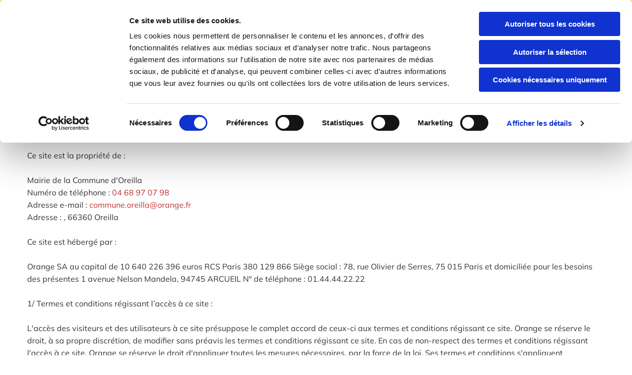

--- FILE ---
content_type: text/html; charset=UTF-8
request_url: https://www.commune-oreilla.fr/mentions-legales
body_size: 5849
content:
<!DOCTYPE html> <html lang="fr" data-currency="EUR" data-lang="fr" data-countrycode="fr_FR" data-rHash="fe01d67a002dfa0f3ac084298142eccd" dir="auto" data-cookiebot="true"> <head> <meta charset="UTF-8"/> <script>window.addEventListener("CookiebotOnDialogInit",function(){if (Cookiebot.getDomainUrlParam("autoAcceptCookies") === "true")Cookiebot.setOutOfRegion();});</script><script async fetchpriority="high" id="Cookiebot" src="https://consent.cookiebot.com/uc.js" data-cbid="4abfbc9f-58fd-4a0d-8f1a-f68f83b1cbf3" data-blockingmode="auto" data-culture="fr" type="text/javascript"></script><title>Mentions légales</title><meta name="description" content="Mentions légales"><meta property="og:type" content="website"><meta property="og:title" content="Mentions légales"><meta property="og:url" content="https://www.commune-oreilla.fr/mentions-legales"><meta property="og:description" content="Mentions légales"><meta property="og:image" content="https://www.commune-oreilla.fr"><link rel='canonical' href='https://www.commune-oreilla.fr/mentions-legales'/><meta name="viewport" content="width=device-width, initial-scale=1"><link rel='shortcut icon' type='image/x-icon' href='/uploads/Ow5tZF13/favicon.ico'/><link rel="preload" href="https://css-fonts.eu.extra-cdn.com/css?family=Roboto:300,500&display=swap" as="style"><link href="https://css-fonts.eu.extra-cdn.com/css?family=Roboto:300,500&display=swap" rel="stylesheet"><link rel="stylesheet" href="https://site-assets.cdnmns.com/108ab34d214b6bd35fa24bb0b75a9731/css/cookiebotVideoPlaceholder.css?1768836001521"><link rel="stylesheet" href="https://site-assets.cdnmns.com/108ab34d214b6bd35fa24bb0b75a9731/css/cookiebotOverrideSwiftTop.css?1768836001521"><link rel="stylesheet" href="https://site-assets.cdnmns.com/108ab34d214b6bd35fa24bb0b75a9731/css/cookiebotOverrideWidgetHide.css?1768836001521"><script async> let retries = 0; const checkWidgetExists = setInterval(() => { retries++; if( document.getElementById('CookiebotWidget')){ document.getElementById('CookiebotWidget').remove(); } if(retries>= 50){ clearInterval(checkWidgetExists); } }, 100); </script><link rel="stylesheet" href="https://site-assets.cdnmns.com/108ab34d214b6bd35fa24bb0b75a9731/css/grids.css?1768836001521"><link rel="stylesheet" href="https://site-assets.cdnmns.com/108ab34d214b6bd35fa24bb0b75a9731/css/hcaptcha.css?1768836001521"><link rel="stylesheet" href="/assets/user-style.css?1743768055"><link rel="stylesheet" id="style_site" href="/assets/sitestyle.css?1743768055"><link rel="stylesheet" href="https://site-assets.cdnmns.com/108ab34d214b6bd35fa24bb0b75a9731/css/external-libs.css?1768836001521"><!--[if lt IE 9]><script src="https://site-assets.cdnmns.com/108ab34d214b6bd35fa24bb0b75a9731/js/html5shiv.js"></script><script src="https://site-assets.cdnmns.com/108ab34d214b6bd35fa24bb0b75a9731/js/respond.js"></script><![endif]--><script>if ('serviceWorker' in navigator){navigator.serviceWorker.getRegistrations().then(function(registrations) { for(registration in registrations) { registration.unregister(); }}); }</script><link rel="preconnect" href="https://site-assets.cdnmns.com/" crossorigin><link rel="preconnect" href="https://fonts.prod.extra-cdn.com/" crossorigin><!-- Global site tag (gtag.js) - Google Analytics --> <script async src="https://www.googletagmanager.com/gtag/js?id=G-GNFMWWTDEV"></script> <script> window.dataLayer = window.dataLayer || []; function gtag(){dataLayer.push(arguments);} gtag('js', new Date()); gtag('config', 'G-GNFMWWTDEV'); </script> <meta name="google-site-verification" content="gD7yrS4YT7sL6t_ahVCwwtzjAV4HgIR-2U2dWU24Z60"/> <script>window.ASSETSURL='https://site-assets.cdnmns.com/108ab34d214b6bd35fa24bb0b75a9731';</script></head> <body id="p4159" data-dateformat='d/m/Y' data-enableFocusIndication> <div class="skipNavigation"> <a class="skipNavigationLink" aria-label="Accéder au contenu" title="Accéder au contenu" href="javascript:void(0)">Accéder au contenu</a> </div> <div id="r5001" class="row designRow"> <div class="container container-fluid"><div class="col col-sm-12"> <header data-req="headerfixed" data-settings="headerfixed-lg,headerfixed-md,headerfixed-sm"><div id="r3894" class="row hidden-sm"> <div class="container container-fixed"><div id="c2559" class="col col-sm-5 hidden-sm col-lg-3 col-md-6 flexCol"><div id="m3149" class="module autospacer"></div> <div id="m2743" class="module autospacer"></div> </div> <div id="c2268" class="col col-sm-12 col-lg-9 col-md-6 flexCol"><div id="m2892" class="module autospacer"></div> <div class="flexWrap"> <div id="m4875" class="module text"><p class="custom1" style="text-align: right;">Appelez-nous: <a href="tel:+33468970798" data-track-event="click" data-track-action="phone_link"><span data-global="phone"  class="monoglobalWrap">04 68 97 07 98</span></a></p></div> </div> <div id="m1535" class="module autospacer"></div> </div> </div> </div> <div id="r5000" class="row "> <div class="container container-fixed"><div id="c5000" class="col col-sm-8 col-lg-5 col-md-8 flexCol"><div id="m3175" class="module autospacer"></div> <div class="flexWrap"> <div id="m3730" class="module text"><p class="companyname"><a href="/" data-track-event="click" data-track-action="internal_link_clicked">Mairie de la Commune d'Oreilla</a><a href="/" data-track-event="click" data-track-action="internal_link_clicked"></a></p></div> </div> <div id="m4279" class="module autospacer"></div> </div> <div id="c4354" class="col col-sm-4 col-lg-7 col-md-4 flexCol"><div id="m4218" class="module autospacer"></div> <div class="flexWrap"> <nav id="m5000" class="module nav" data-settings="vertical=false,direction=right,push=true,activeParent=false,verticalNav-md=true,verticalNav-lg=false,verticalNav-sm=false" aria-label="Navigation" tabindex="-1"> <ul class="navContainer"><li class=""> <a href="/" data-track-event="click" data-track-action="internal_link_clicked">Le village</a> </li><li class=""> <a href="/gites" data-track-event="click" data-track-action="internal_link_clicked">Gîtes</a> </li><li class=""> <a href="/activites-touristiques" data-track-event="click" data-track-action="internal_link_clicked">Activités touristiques</a> </li><li class=""> <a href="/infos-municipale" data-track-event="click" data-track-action="internal_link_clicked">Infos municipale</a> </li><li class=""> <a href="/contact" data-track-event="click" data-track-action="internal_link_clicked">Contact</a> </li><li class=" hidden-lg hidden-md hidden-sm active"> <a href="/mentions-legales" data-track-event="click" data-track-action="internal_link_clicked">Mentions légales</a> </li><li class=" hidden-lg hidden-md hidden-sm"> <a href="/politique-de-confidentialite" data-track-event="click" data-track-action="internal_link_clicked">​Politique de Confidentialité​</a> </li></ul> </nav></div> <div id="m4149" class="module autospacer"></div> </div> </div> </div> </header><div id="r5002" role="main" class="row designRow"> <div class="container container-fluid"><div class="col col-sm-12"><div id="r3040" class="row "> <div class="container container-fixed "><div id="c3389" class="col col-sm-12"><div id="m2881" class="module text"><h1 class="headline" style="text-align: left;">Mentions légales</h1></div> <div id="m1675" class="module text"><p class="bodytext">Ce site est la propriété de : <br><br>Mairie de la Commune d'Oreilla<br>Numéro de téléphone : <a href="tel:+33468970798" data-track-event="click" data-track-action="phone_link"><span data-global="phone"  class="monoglobalWrap">04 68 97 07 98</span></a><br>Adresse e-mail : <a href="mailto:commune.oreilla@orange.fr" target="_blank" rel="noopener" data-track-event="click" data-track-action="email_link">commune.oreilla@orange.fr</a><br>Adresse : , 66360 Oreilla<br><br>Ce site est hébergé par :<br><br>Orange SA au capital de 10 640 226 396 euros RCS Paris 380 129 866 Siège social : 78, rue Olivier de Serres, 75 015 Paris et domiciliée pour les besoins des présentes 1 avenue Nelson Mandela, 94745 ARCUEIL N° de téléphone : 01.44.44.22.22<br><br>1/ Termes et conditions régissant l’accès à ce site :<br><br>L'accès des visiteurs et des utilisateurs à ce site présuppose le complet accord de ceux-ci aux termes et conditions régissant ce site. Orange se réserve le droit, à sa propre discrétion, de modifier sans préavis les termes et conditions régissant ce site. En cas de non-respect des termes et conditions régissant l'accès à ce site, Orange se réserve le droit d'appliquer toutes les mesures nécessaires, par la force de la loi. Ses termes et conditions s'appliquent immédiatement et ne sont pas limités dans le temps, à tous les visiteurs.<br><br>2/ Cookies<br><br>Un cookie est un petit fichier de données que certains sites écrivent sur votre disque dur lorsque vous les visitez. Ce n'est ni un programme exécutable, ni un virus. Un fichier de cookie contient des informations telles que l'identifiant des utilisateurs, ainsi que des informations sur votre parcours sur le site. Un cookie ne peut lire les informations sur votre disque dur, ni lire les autres fichiers de cookies créés par d'autres sites. Le site utilise les cookies pour obtenir des informations sur le trafic généré par le site. Nous sommes ainsi en mesure de déterminer l'usage que vous faites des informations mises à votre disposition sur ce site, ainsi que pour vérifier la pertinence de notre schéma de navigation avec ses informations. Orange ne fait pas de corrélation entre les cookies et les informations personnelles que vous avez pu fournir, et ne vend pas ces informations à une tierce-partie. Vous pouvez refuser les cookies, ou être informé lorsqu'un site veut écrire un cookie en réglant les préférences de votre navigateur.</p><p><br>3/ Liens vers d’autres sites<br><br>Ce site web contient des liens vers d'autres sites. L'accès à un site lié à notre site se fait aux risques et périls du visiteur ou de l'utilisateur et Orange ne saurait être tenue pour responsable des dommages, erreurs ou omissions présentes sur ces sites.<br><br>4/ Propriété intellectuelle<br><br>L'accès au site vous confère un droit d'usage privé et non exclusif de ce site. L'ensemble des éléments édités sur ce site, incluant notamment les textes, photographies, infographies, logos, marques... constituent des œuvres au sens du code de la Propriété Intellectuelle. En conséquence, toute représentation ou reproduction, intégrale ou partielle, qui pourrait être faite sans le consentement de leurs auteurs ou de leurs ayants-droit, est illicite. Les éléments de ce site ne peuvent être vendus ou commercialisés dans un but lucratif.<br><br>5/ Responsabilité<br><br>Orange et toutes sociétés ayant contribué à la création et à la mise en place de ce site ne peuvent être tenues pour responsable d’éventuels dommages, coûts, pertes, directs, accidentels ou indirects ou pour tout autre risque faisant suite à votre accès ou utilisation de ce site. Orange ne saurait être tenue responsable d’un dommage ou virus qui pourrait infecter votre ordinateur ou tout matériel informatique, suite à une utilisation ou accès au site ou téléchargement provenant de ce site.<br><br>6/ Indisponibilité du site<br><br>Orange s'engage à réaliser ses meilleurs efforts pour assurer aux utilisateurs une accessibilité du site à tout moment. Orange ne pourra être tenue responsable, en cas d'indisponibilité du site, pour quelque cause que ce soit.</p></div> </div> </div> </div> </div> </div> </div> <footer><div id="r4907" class="row hidden-lg hidden-md"> <div class="container container-fixed"><div id="c2834" class="col col-sm-12"><a id="m2287" class="module button hidden-md" href="tel:+33468970798"  title="" role="button" data-track-event="click" data-track-action="phone_link"> <i class="buttonIcon fa fa-phone " aria-hidden="true"></i> <span class="buttonLabel labelRight">Appelez-nous</span> </a></div> </div> </div> <div id="r1074" class="row "> <div class="container container-fixed"><div id="c4692" class="col col-sm-12 col-md-4 col-lg-5"><div id="m3216" class="module text"><p class="custom2" style="text-align: left;"><a href="/" data-track-event="click" data-track-action="internal_link_clicked"><span class="monoglobalWrap">Mairie de la Commune d'Oreilla</span></a></p></div> </div> <div id="c3869" class="col col-sm-12 col-md-4 col-lg-4"><div id="m1028" class="module text"><p class="footertext">Mairie de la Commune d'Oreilla<br>66360&nbsp;Oreilla</p></div> <div id="m2647" class="module text"><p class="footertext"><span class="iconfont "></span>&nbsp;<a href="tel:+33468970798" data-track-event="click" data-track-action="phone_link"><span data-global="phone"  class="monoglobalWrap">04 68 97 07 98</span></a></p><p class="footertext"><span class="iconfont "></span>&nbsp;<a href="mailto:commune.oreilla@orange.fr" data-track-event="click" data-track-action="email_link">commune.oreilla@orange.fr</a></p></div> <div id="m1742" class="module text"><p class="footertext"><a href="/politique-de-confidentialite" data-track-event="click" data-track-action="internal_link_clicked">​Politique de Confidentialité​</a></p></div> </div> <div class="col col-sm-12 col-lg-3 col-md-4"><div class="module openinghours2" id="m2903"> <p class="day clear footertext"> <span class="dayLabel">Jeudi</span> <span class="ranges"> <span>13:30 - 16:30</span> </span> </p> <p class="subtitle specialDayTitle"></p> </div> <div id="m3080" class="module text"><p class="footertext">Accueil au public</p></div> </div> </div> </div> <div id="r2936" class="row "> <div class="container container-fixed"><div id="c3189" class="col col-sm-12"><div id="m2837" class="module text"><p class="custom4" style="text-align: center;">Copyright 2020 | Mairie de la Commune d'Oreilla&nbsp;|&nbsp;Tous droits réservés | <a href="/mentions-legales" data-track-event="click" data-track-action="internal_link_clicked">Mentions légales</a></p></div> </div> </div> </div> </footer> <div class="row brandfooter noPadding"> <div class="container container-fixed"> <div class="col col-md-12 col-lg-12 col-sm-12" style="text-align: center;"> <a href='https://visibilite.orange.fr/' target="_blank" rel="noopener" data-track-event="click" data-track-action="link_clicked"> <img src="https://site-assets.cdnmns.com/108ab34d214b6bd35fa24bb0b75a9731/css/img/orange/logo_footer.png" alt="logo" style="display: inline;"/> </a> </div> </div> </div> </div> </div> </div> <a href='#' data-req="scrollTop" class='scrollIcon hidden bottom_right' aria-label="Aller en haut de la page" data-track-event="click" data-track-action="internal_link_clicked"> <span></span> </a><script async data-cookieconsent="ignore" nomodule src="https://site-assets.cdnmns.com/108ab34d214b6bd35fa24bb0b75a9731/js/loader-polyfills.js?1768836001521"></script><script async data-cookieconsent="ignore" src="https://site-assets.cdnmns.com/108ab34d214b6bd35fa24bb0b75a9731/js/loader.js?1768836001521"></script><script type='application/ld+json'>{"@context":"http://schema.org","@type":"LocalBusiness","@id":"https://www.commune-oreilla.fr/#global_business","name":"Mairie de la Commune d'Oreilla","address":{"@type":"PostalAddress","streetAddress":"Le village","addressLocality":"Oreilla","addressRegion":"France","postalCode":"66360","addressCountry":"FR"},"email":"commune.oreilla@orange.fr","telephone":"04 68 97 07 98","url":"https://www.commune-oreilla.fr","openingHoursSpecification":[{"@type":"OpeningHoursSpecification","dayOfWeek":"http://schema.org/Thursday","opens":"13:30","closes":"16:30"}]}</script><!-- Cookiebot: Google consent mode v2 defaults --> <script type='text/javascript' data-cookieconsent='ignore'> window.dataLayer = window.dataLayer || []; function gtag(){dataLayer.push(arguments);} gtag('consent', 'default', { 'ad_storage': 'denied', 'analytics_storage': 'denied', 'ad_user_data': 'denied', 'ad_personalization': 'denied', 'functionality_storage': 'denied', 'personalization_storage': 'denied', 'security_storage': 'granted', 'wait_for_update': 500, }); gtag("set", "ads_data_redaction", true); gtag("set", "url_passthrough", false); </script><!-- Mono global site tag (gtag.js) - Google Analytics --> <script async type='text/plain' data-cookieconsent='statistics' src='https://www.googletagmanager.com/gtag/js?id=G-GF25MJG8FR'></script> <script type='text/plain' data-cookieconsent='statistics'> window.dataLayer = window.dataLayer || []; function gtag(){dataLayer.push(arguments);} gtag('js', new Date()); gtag('config', 'G-GF25MJG8FR', { 'anonymize_ip': true, 'send_page_view': false, 'custom_map': {'dimension1': 'monoSiteId', 'dimension2': 'monoRendering'} }); gtag('event', 'monoAction', { 'monoSiteId': '1271662', 'monoRendering': 'website'}); gtag('event', 'page_view', { 'monoSiteId': '1271662', 'monoRendering': 'website'}); var _mtr = _mtr || []; _mtr.push(['addTracker', function (action) { gtag('event', action, { 'send_to': 'G-GF25MJG8FR', 'event_label': 'monoAction', 'monoSiteId': '1271662', 'monoRendering': 'website' }); }]); _mtr.push(['addRawTracker', function() { gtag.apply(gtag,arguments); }]); </script> </body> </html>

--- FILE ---
content_type: text/css
request_url: https://www.commune-oreilla.fr/assets/sitestyle.css?1768836001521
body_size: 6609
content:
.headline { font-family:Spinnaker; color:#222; font-size:48px; line-height:1.2em; text-align:left; margin-bottom:30px;} .headline a:hover { text-decoration:underline;} nav { text-align:right;} nav > ul li > a { font-family:Questrial; color:#222;} nav:before { color:#222; font-size:30px;} nav > ul > li > ul a { font-size:14px;} nav > ul li > a:hover { color:#bf8f36;} nav > ul li.active > a { color:#bf8f36; border-color:#bf8f36;} nav > ul li a { background-color:rgba(255, 255, 255, 0); border-bottom-width:1px; margin-left:30px; padding-top:4px; padding-bottom:10px;} nav > ul > li > ul li a { background-color:rgb(243, 243, 243); border-color:rgb(255, 255, 255); margin-left:0px; padding-left:10px; padding-top:10px; padding-right:10px;} nav > ul > li > ul li.active > a { color:#bf8f36; border-color:rgb(255, 255, 255);} nav.opened-menu > ul { background-color:rgb(255, 255, 255);} nav > ul .closeBtn { color:rgb(197, 197, 197);} .nav .navIcon.fa { padding-right:10px; padding-bottom:2px;} nav > ul > li > ul li a:hover { background-color:rgb(255, 255, 255);} nav > ul li a:hover { border-color:#bf8f36;} .subtitle { font-family:Spinnaker; font-size:30px; line-height:1.2em; text-align:left; margin-bottom:30px;} .preamble { font-family:Mulish; font-size:18px; line-height:1.4em; margin-bottom:5px;} .bodytext { margin-bottom:5px;} .bodytext a { color:#bf3030;} .bodytext a:hover { color:rgb(51, 51, 51);} .smalltext { line-height:1.6em; letter-spacing:0em; font-size:14px; margin-bottom:5px; font-family:Questrial;} body { background-color:rgb(255, 255, 255); font-family:Mulish; color:rgb(51, 51, 51); line-height:1.6em;} body a { color:#bf8f36; text-decoration:none;} body a:hover { color:#f2cb57;} .button { border-radius:3px; background-color:#bf8f36; color:rgb(255, 255, 255); line-height:1.3em; text-align:center; border-top-left-radius:100px; border-top-right-radius:100px; border-bottom-left-radius:100px; border-bottom-right-radius:100px; margin-top:30px; padding-left:25px; padding-top:15px; padding-bottom:15px; padding-right:25px;} .button:hover { background-color:#bf3030; color:rgb(255, 255, 255);} .button .buttonIcon.fa { margin-right:10px;} .form { margin-bottom:0px; padding-top:0px; padding-right:0px; padding-bottom:0px; padding-left:0px; margin-top:0px;} .form label { padding-bottom:0px; margin-bottom:10px; line-height:1.2em; font-family:Questrial;} .form input[type=text],.form textarea,.form select { border-radius:3px; border-color:rgb(197, 197, 197); color:rgb(69, 69, 69); font-size:14px; padding-top:12px; padding-right:10px; padding-bottom:12px; padding-left:10px; margin-top:0px; margin-right:0px; margin-left:0px; background-color:rgb(255, 255, 255); border-top-width:1px; border-left-width:1px; border-bottom-width:1px; border-right-width:1px; margin-bottom:10px; border-top-left-radius:0px; border-top-right-radius:0px; border-bottom-right-radius:0px; border-bottom-left-radius:0px; font-family:Questrial;} .form input[type=submit] { margin-bottom:0px; margin-top:20px;} .form2 label { color:rgb(255, 255, 255); text-align:center;} .form2 input[type=text],.form2 textarea,.form2 select { background-color:rgb(197, 197, 197); border-color:rgb(255, 255, 255); color:#222;} .form2 input[type=submit] { color:#222; background-color:rgb(255, 255, 255); display:table; margin-left:auto; margin-right:auto;} .form2 input[type=submit]:hover { color:rgb(255, 255, 255); background-color:#222;} .form2 .optins span>a.optinLink:hover { color:rgb(56, 0, 120);} .form .thankYou { font-family:Questrial;} .form .subtitle { margin-top:20px;} .form2 .subtitle { color:rgb(255, 255, 255);} .form input[type=checkbox]+span,.form input[type=radio]+span,.form .form_option input[type=checkbox]+label:not([class*="optin"]) { font-family:Questrial; line-height:1.6em; margin-left:0px; margin-bottom:20px; margin-right:20px;} .form2 .optin label[class*="optin"], .form2 .optin label[class*="optin"] > *, .form2 .optin span a[class*="optin"], .form2 .optin span a[class*="optin"] > * { color:rgb(56, 0, 120);} .text { margin-bottom:0px; padding-top:0px; padding-right:0px; padding-bottom:0px; padding-left:0px;} .image { margin-bottom:40px;} .image + .hoverOverlay { background-color:rgba(242, 203, 87, 0.8);} .image + .hoverOverlay .hoverIcon { color:#bf3030; font-size:50px; width:50px; height:50px;} .map { margin-bottom:40px;} .gallery { margin-bottom:40px;} .row { background-color:rgb(255, 255, 255); padding-left:30px; padding-top:100px; padding-bottom:100px; padding-right:30px;} .col { padding-left:0px; padding-right:0px;} .custom1 { color:#222; font-size:18px; line-height:1.1em; text-align:center; margin-bottom:5px;} .custom1 a { font-weight:800; color:#f23d3d;} .custom1 a:hover { color:#222;} .custom2 { font-family:Spinnaker; color:rgba(255, 255, 255, 0.7); font-size:28px; line-height:1.2em; text-align:center; margin-bottom:5px;} .custom2 a { color:rgb(255, 255, 255);} .custom2 a:hover { color:rgb(255, 255, 255);} .custom4 { color:rgb(255, 255, 255); font-size:17px; line-height:1.2em; text-align:center; margin-bottom:20px; font-family:Lato;} .custom4 a { color:#f2cb57;} .custom4 a:hover { color:rgb(255, 255, 255);} .custom5 { color:rgba(255, 255, 255, 0.7); font-size:22px; line-height:1.2em; text-align:left; margin-bottom:5px; font-family:Questrial;} .custom5 a { color:#f2cb57;} .custom5 a:hover { color:#f2cb57;} .custom3 { margin-bottom:20px; color:rgba(255, 255, 255, 0.7); font-size:32px; line-height:1.2em; text-align:left; font-family:Questrial;} .custom3 a { color:#f2cb57;} .custom3 a:hover { color:#f2cb57;} .smallsubtitle { font-family:Spinnaker; font-size:22px; line-height:1.2em; margin-bottom:20px;} .smallsubtitle a { color:#f23d3d;} .smallsubtitle a:hover { color:#222;} .spottext { font-size:28px; line-height:1.1em; text-align:center; margin-bottom:20px; letter-spacing:0em; text-transform:none; color:rgb(255, 255, 255); font-family:Questrial;} .spottext a { color:#f2cb57;} .spottext a:hover { color:#f2cb57;} .footertext { color:rgb(255, 255, 255);} .footertext a { color:#f2cb57;} .footertext a:hover { color:rgb(255, 255, 255);} .companyname { font-family:Spinnaker; color:#bf3030; font-size:28px; line-height:1.2em; text-align:left;} .companyname a { color:#222;} .companyname a:hover { color:#222;} .smallspottext { line-height:1.2em; text-align:center; font-size:20px; margin-bottom:5px; text-transform:none; color:rgb(255, 255, 255); font-family:Questrial; font-weight:800;} .smallspottext a { color:#f2cb57;} .smallspottext a:hover { color:#f2cb57;} .locale { text-align:left;} .locale ul li a { transition:all 0.25s ease-in 0s; color:rgb(51, 51, 51); font-size:14px;} .locale ul li { padding-top:5px; padding-right:20px; padding-bottom:5px; border-right-width:1px; border-color:rgb(197, 197, 197); text-align:left;} .locale ul li a:hover { color:rgb(51, 51, 51);} .locale ul li.active a { color:rgb(51, 51, 51);} .locale ul li:hover { border-color:rgb(197, 197, 197);} .locale ul li.active { border-color:rgb(197, 197, 197);} .button2 { font-size:16px; line-height:1em; margin-bottom:20px; border-radius:3px; color:#222; display:table; margin-left:auto; margin-right:auto; padding-top:15px; padding-right:25px; padding-bottom:15px; padding-left:25px; border-top-width:0px; border-right-width:0px; border-bottom-width:0px; border-left-width:0px; border-color:rgba(28, 169, 182, 0.7); background-color:rgb(255, 255, 255); border-top-left-radius:100px; border-top-right-radius:100px; border-bottom-right-radius:100px; border-bottom-left-radius:100px; margin-top:20px; text-align:center; font-family:Questrial;} .button2:hover { color:rgb(255, 255, 255); border-color:rgba(28, 169, 182, 0.7); background-color:#222;} .button2 .buttonIcon.fa { margin-right:10px;} .divider { border-top-width:1px; border-color:rgb(197, 197, 197); width:100%; display:table; margin-left:auto; margin-right:auto;} .singlePost .divider { margin-bottom:40px;} .socialmedia { text-align:right; font-size:18px;} .socialmedia li { margin-left:0px; margin-bottom:10px; margin-right:10px; background-color:#bf8f36; border-top-left-radius:100px; border-top-right-radius:100px; border-bottom-right-radius:100px; border-bottom-left-radius:100px; border-color:rgba(120, 97, 6, 0); border-top-width:4px; border-right-width:4px; border-bottom-width:4px; border-left-width:4px;} .socialmedia li:hover { background-color:#f23d3d;} .socialmedia li a { color:rgb(255, 255, 255); width:30px; height:30px;} .socialmedia li a:hover { color:rgb(255, 255, 255);} .paymenticons li { padding-bottom:0px; margin-bottom:10px; margin-left:0px; padding-left:0px; margin-right:10px;} .paymenticons { text-align:left;} .linklist { padding-bottom:0px; padding-left:0px; margin-bottom:40px; margin-top:0px; background-color:rgba(241, 241, 241, 0);} .linklist a { margin-bottom:1px; background-color:rgba(241, 241, 241, 0); padding-top:10px; padding-right:10px; padding-bottom:10px; padding-left:10px;} .linklist a:hover { background-color:rgba(241, 241, 241, 0); color:#f23d3d;} .linklist .listIcon { border-top-width:3px; border-right-width:20px;} .breadcrumb li a { margin-bottom:10px; margin-left:10px; margin-right:10px;} .cart { display:table; margin-left:auto; margin-right:0; margin-bottom:0px; padding-top:3px;} .cart .cartBtn { color:#222; font-size:20px;} .cart .cartAmount { font-size:12px; color:rgb(255, 255, 255); background-color:#bf8f36; width:16px; height:16px; margin-left:-5px; border-top-left-radius:100px; border-top-right-radius:100px; border-bottom-right-radius:100px; border-bottom-left-radius:100px; margin-top:-8px;} .cart .checkoutBtn { margin-bottom:0px;} .cart .title { margin-bottom:20px;} .cart .subTotalText { margin-top:0px;} .cart .subTotal { margin-bottom:10px; margin-top:5px;} .cart .cartContents { background-color:rgb(255, 255, 255); border-color:rgb(243, 243, 243); border-top-width:1px; border-right-width:1px; border-bottom-width:1px; border-left-width:1px;} .cart .divider { margin-bottom:10px;} .cart .cartBtn:hover { color:#222;} .search { display:table; margin-left:auto; margin-right:0;} .search .searchicon { color:rgb(255, 255, 255); width:16px; height:16px; border-top-left-radius:100px; border-top-right-radius:100px; border-bottom-right-radius:100px; border-bottom-left-radius:100px; font-size:16px; margin-bottom:0px;} .review { margin-bottom:40px; background-color:rgb(243, 243, 243); padding-top:40px; padding-right:40px; padding-bottom:40px; padding-left:40px;} .review .reviewName { text-align:center; margin-bottom:10px;} .review .reviewDescription { text-align:center; margin-bottom:10px;} .review .reviewRating { text-align:center;} .review .reviewRating .star { margin-right:5px; margin-left:5px; margin-bottom:0px; padding-bottom:0px;} .review .authorDate { text-align:center; margin-top:10px;} .businesscard .businesscardImage { border-bottom-width:25px;} .businesscard .divider1 { margin-top:15px; margin-bottom:10px;} .businesscard .divider2 { margin-top:15px; margin-bottom:15px;} .businesscard .divider3 { margin-top:15px; margin-bottom:15px;} .businesscard .divider4 { margin-top:5px; margin-bottom:15px;} .businesscard .dbcIcon { border-right-width:20px; border-left-width:10px; margin-top:0px;} .businesscard .dbcLinkIcon { border-left-width:10px; border-right-width:20px;} .businesscard .businesscardLinks { text-align:left;} .businesscard .businesscardLinks li a { padding-top:0px; margin-top:0px;} .html { margin-bottom:40px;} .blog .details { padding-top:0px; margin-top:20px; margin-bottom:20px; padding-left:0px; padding-right:0px;} .blog .readMore { margin-top:20px; color:#bf8f36; background-color:rgba(15, 174, 134, 0); padding-left:0px; padding-right:0px; padding-top:10px;} .blog { background-color:rgba(255, 255, 255, 0); padding-left:0px;} .blog .title { padding-left:0px; padding-right:0px;} .blog .shortDescription { padding-left:0px; padding-right:0px;} .blog li .textContainer { padding-left:30px; padding-right:30px; padding-top:10px; margin-bottom:0px;} .blog li { background-color:rgb(255, 255, 255);} .blog .readMore:hover { color:#f23d3d;} .catalog { margin-bottom:40px;} .catalog .productText { padding-top:10px; margin-left:20px; margin-top:20px; margin-bottom:40px; margin-right:0px;} .catalog .visualTag { text-align:center; text-transform:uppercase; padding-top:7px; padding-right:7px; padding-bottom:7px; padding-left:7px;} .catalog .name a { color:#222;} .catalog .name a:hover { color:rgb(51, 51, 51);} .catalog .price { color:#222; text-align:center; margin-bottom:0px;} .catalog li { background-color:rgb(255, 255, 255);} .catalog .name { text-align:center;} .emailshare a { margin-bottom:20px;} .openinghours .specialDayTitle { margin-top:40px;} .openinghours { margin-bottom:40px;} .openinghours .dayLabel { margin-bottom:0px;} .offers { margin-bottom:40px; background-color:rgb(243, 243, 243); padding-top:40px; padding-right:40px; padding-bottom:40px; padding-left:40px;} .offers .button { margin-bottom:0px; margin-top:20px; display:table; margin-left:auto; margin-right:auto;} .offers .offerName { text-align:center; margin-bottom:10px;} .offers .offerDescription { text-align:center;} .offers .offerPrice { text-align:center; margin-bottom:10px; margin-top:10px;} .offers .validFrom { text-align:center;} .offers .validThrough { text-align:center;} .offerPrice { font-weight:400;} .list .listIcon { color:#bf3030; font-size:18px; margin-right:10px; width:25px; height:25px;} .list .itemLabel { font-size:16px;} .list .listItem { margin-bottom:0px;} .video { margin-bottom:40px;} .singleProduct .gallery .visualTag { text-align:center; font-size:21px; text-transform:uppercase; padding-top:10px; padding-right:10px; padding-bottom:10px; padding-left:10px;} .singleProduct .divider { margin-bottom:20px; margin-top:0px;} .singleProduct .oldprice { margin-right:20px; text-align:right;} .pricelist { margin-bottom:40px;} .pricelist li { margin-bottom:20px;} .pricelist .listImg { margin-bottom:10px; max-width:100%; margin-top:0px;} .pricelist .itemdescription { margin-bottom:30px;} .pricelist .listTitle { margin-bottom:30px;} .checkout .divider { margin-bottom:20px;} .checkout .descriptivetext { padding-bottom:20px;} .checkout .infolabel { padding-bottom:10px; font-size:15px; margin-right:20px;} .checkout .form input[type=text],.checkout .form textarea,.checkout .form select { margin-bottom:20px;} .verticalnav { margin-bottom:40px;} .verticalnav > li > a { color:#bf8f36; margin-bottom:10px;} .verticalnav > li > a:hover { color:#f2cb57;} nav > li.active > a { color:#f2cb57;} .verticalnav > li > ul a { color:#bf8f36;} .verticalnav > li > ul a:hover { color:#f2cb57;} .verticalnav > li > ul li.active > a { color:#f2cb57;} .verticalnav > li > ul li a { margin-bottom:10px;} .verticalnav .verticalnavIcon.fa { margin-right:10px;} .singlePost .blogShare { margin-bottom:40px;} .imagelist { margin-bottom:40px;} .facebookpage { margin-bottom:40px;} .instagramembed { margin-bottom:40px;} .googleplusone { margin-bottom:40px;} .openinghours2 { margin-bottom:40px;} .shopfilter .shop_filter { background-color:rgb(243, 243, 243); padding-top:10px; padding-left:20px; padding-right:20px;} .shopfilter .filter_label { color:#222;} .shopfilter label { color:#222;} .shopfilter .price-text { color:#222; font-size:14px;} .shopfilter .clearSelection { color:#222; line-height:2.45em; font-size:12px;} .shopfilter .ui-slider { background-color:rgb(197, 197, 197);} .shopfilter .ui-slider-range { background-color:#bf8f36;} .shopfilter .ui-slider-handle { background-color:rgb(255, 255, 255); border-color:rgb(197, 197, 197);} .shopfilter { background-color:rgba(0, 0, 0, 0);} .scrollIcon { background-color:#f23d3d; border-left-width:1px; border-top-width:1px; border-bottom-width:1px; border-right-width:1px; border-top-left-radius:70px; border-top-right-radius:70px; border-bottom-left-radius:70px; border-bottom-right-radius:70px; border-color:rgb(255, 255, 255);} .scrollIcon span:before { color:rgb(255, 255, 255);} .scrollIcon:hover { background-color:#bf8f36;} .lightbox-image .lightbox-caption { color:rgb(255, 255, 255); margin-top:0px; margin-right:0px; margin-bottom:0px; margin-left:0px;} .modal { background-color:rgb(243, 243, 243); border-color:#bf8f36; border-top-width:4px; border-right-width:4px; border-bottom-width:4px; border-left-width:4px; padding-top:40px; padding-right:40px; padding-bottom:40px; padding-left:40px;} .engagement.modal .bodytext { text-align:center; padding-bottom:20px;} .engagement.modal .headline { font-size:40px;} .engagement.modal .button, .engagement.modal input[type=submit] { display:table; margin-left:auto; margin-right:auto; font-size:16px;} .engagement.modal .closeBtn { width:20px; font-size:29px; background-color:rgba(40, 197, 250, 0);} .engagement.modal .closeBtn:hover { color:#f23d3d;} .engagement.thinbar { background-color:rgb(243, 243, 243); border-color:#bf8f36; border-top-width:0px; border-right-width:0px; border-bottom-width:10px; border-left-width:0px; padding-top:60px; padding-right:30px; padding-bottom:30px; padding-left:30px;} .engagement.thinbar .headline { font-size:40px;} .engagement.thinbar .bodytext { text-align:center; margin-bottom:30px;} .engagement.thinbar .button { text-transform:none; display:table; margin-left:auto; margin-right:auto;} .engagement.thinbar .closeBtn { font-size:30px;} .cornerbox { background-color:rgb(243, 243, 243); border-color:#bf8f36; border-top-width:10px; border-right-width:10px; border-bottom-width:10px; border-left-width:10px; padding-top:60px; padding-right:30px; padding-bottom:30px; padding-left:30px; margin-top:40px; margin-right:40px; margin-bottom:40px; margin-left:40px;} .engagement.cornerbox .bodytext { padding-bottom:30px; text-align:center;} .engagement.cornerbox .button, .engagement.cornerbox input[type=submit] { display:table; margin-left:auto; margin-right:auto;} .engagement.cornerbox .headline { font-size:30px;} .engagement.cornerbox .closeBtn { font-size:25px;} .iconlist .iconItem { font-size:44px;} .iconlist li a { color:#f2cb57;} .iconlist li a:hover { color:#f2cb57;} .iconlist li { background-color:rgba(0, 155, 207, 0); width:50px; height:50px; border-top-left-radius:0px; border-top-right-radius:0px; border-bottom-right-radius:0px; border-bottom-left-radius:0px; color:#bf8f36;} .iconlist { text-align:left;} .accordion { margin-top:0px; margin-bottom:40px;} .accordion .itemTitle { background-color:rgb(243, 243, 243); border-top-width:1px; border-right-width:0px; border-bottom-width:0px; border-left-width:0px; border-color:rgb(197, 197, 197); padding-top:20px; padding-right:30px; padding-bottom:20px; padding-left:20px;} .accordion .itemTitle:hover { background-color:rgb(243, 243, 243); border-color:rgb(197, 197, 197);} .accordion li.active .itemTitle { background-color:rgb(243, 243, 243); border-color:rgb(197, 197, 197);} .accordion .itemContent { border-color:rgb(243, 243, 243); border-top-width:1px; border-right-width:1px; border-bottom-width:1px; border-left-width:1px; padding-top:30px; padding-right:30px; padding-bottom:30px; padding-left:30px; margin-bottom:20px;} .accordion .button { margin-top:40px; margin-bottom:20px; display:table; margin-left:auto; margin-right:0;} .accordion .itemIcon { margin-right:10px; margin-left:10px;} .accordion li { margin-top:0px; margin-right:0px; margin-bottom:0px; margin-left:0px;} .accordion .image { margin-bottom:20px; margin-top:0px;} .hoverOverlay { background-color:rgba(0, 0, 0, 0.58);} .hoverOverlay .hoverIcon { color:rgb(255, 255, 255); font-size:42px; width:70px; height:70px;} .hoverOverlay .hoverText { color:rgb(255, 255, 255); font-size:26px; text-align:center;} .custom6 { color:rgba(255, 255, 255, 0.7); line-height:1.2em; font-size:20px;} .custom7 { color:rgba(255, 255, 255, 0.7); line-height:1.6em;} .custom8 { color:rgba(255, 255, 255, 0.7); line-height:1.6em; font-size:14px;} .darkspottext { font-family:Spinnaker; font-size:24px; line-height:1.1em; text-align:center; margin-bottom:20px;} .darksmallspottext { font-size:20px; line-height:1.2em; text-align:left; font-weight:800; font-family:Questrial;} .lightheadline { font-family:Spinnaker; color:rgb(255, 255, 255); font-size:48px; line-height:1.2em; text-align:left; margin-bottom:30px;} .lightheadline a { color:#f2cb57;} .lightsubtitle { color:rgb(255, 255, 255); font-size:30px; line-height:1.2em; margin-bottom:20px; font-family:Questrial;} .lightsubtitle a { color:rgb(255, 255, 255);} .lightsubtitle a:hover { color:rgb(197, 197, 197);} .lightsmallsubtitle { color:rgb(255, 255, 255); font-size:22px; line-height:1.2em; margin-bottom:5px; font-family:Questrial;} .lightsmallsubtitle a { color:rgb(255, 255, 255);} .lightsmallsubtitle a:hover { color:rgb(197, 197, 197);} .lightpreamble { color:rgb(255, 255, 255); font-size:18px; line-height:1.4em; text-align:left; margin-bottom:5px;} .lightpreamble a { color:#f2cb57;} .lightbodytext { font-family:Mulish; color:rgb(255, 255, 255); margin-bottom:5px;} .lightbodytext a { color:#f2cb57;} .lightbodytext a:hover { color:rgb(255, 255, 255);} .lightsmalltext { color:rgb(255, 255, 255); font-size:14px; line-height:1.6em; margin-bottom:5px; font-family:Questrial;} .lightsmalltext a { color:#f2cb57;} .lightsmalltext a:hover { color:#f2cb57;} .custom9 { color:rgba(255, 255, 255, 0.7);} .custom10 { color:rgba(255, 255, 255, 0.7);} .engagement.sticky { margin-left:0px; background-color:rgb(243, 243, 243); margin-bottom:0px; padding-top:30px; padding-right:20px; padding-bottom:20px; padding-left:20px; border-bottom-width:4px; border-color:#bf8f36;} .engagement.sticky input[type=text],.engagement.sticky input[type=email],.engagement.sticky textarea,.engagement.sticky select { margin-top:20px;} .engagement.sticky .stickyTitle { font-size:22px;} .engagement.sticky .stickyIcon { font-size:22px;} .opennow .opened { color:#bf8f36; text-align:center;} .opennow .closed { color:rgb(51, 51, 51); text-align:center;} .button3 { color:rgb(255, 255, 255); background-color:#bf8f36; display:table; margin-left:auto; margin-right:auto;} .button3:hover { color:rgb(255, 255, 255); background-color:rgb(51, 51, 51);} .form2 .thankYou { color:#222;} .form2 label { font-family:Mulish; color:#222; text-align:left; margin-right:10px;} .form2 input[type=text],.form2 textarea,.form2 select { background-color:rgb(255, 255, 255); border-left-width:0px; border-top-width:0px; border-bottom-width:0px; border-right-width:0px; border-color:rgba(255, 255, 255, 0); padding-top:5px; padding-bottom:5px; font-family:Mulish;} .form2 input[type=submit] { background-color:#bf8f36; border-left-width:1px; border-top-width:1px; border-bottom-width:1px; border-right-width:1px; border-color:rgb(243, 243, 243); color:rgb(255, 255, 255); font-size:14px; margin-left:0px;} .form2 input[type=submit]:hover { background-color:#bf8f36;} .form input[type=submit]:hover { background-color:#bf3030;} .form2 .optins span>a.optinLink:hover { color:#222;} .form2 { border-left-width:1px; border-top-width:1px; border-bottom-width:1px; border-right-width:1px; border-color:rgba(255, 255, 255, 0);} .form2 input[type=checkbox]+span,.form2 input[type=radio]+span,.form2 .form_option input[type=checkbox]+label { font-family:Mulish; color:#222;} .form2 .optins label>a.optinLink { color:#bf3030;} .form .fieldDescription { font-family:Questrial;} .newsletter label { font-family:Questrial;} .newsletter input[type=text],.newsletter select { font-family:Questrial;} .newsletter .thankYou { font-family:Questrial;} .arrow { color:rgb(255, 255, 255); background-color:#bf8f36; font-size:25px; width:40px; border-top-left-radius:100px; border-top-right-radius:100px; border-bottom-right-radius:100px; border-bottom-left-radius:100px; height:40px;} .arrow:hover { color:rgb(255, 255, 255); background-color:#f23d3d;} .dots li { background-color:rgba(255, 255, 255, 0); border-color:#bf8f36; width:10px; height:10px; border-left-width:1px; border-top-width:1px; border-right-width:1px; border-bottom-width:1px; border-top-left-radius:100px; border-top-right-radius:100px; border-bottom-right-radius:100px; border-bottom-left-radius:100px;} .dots li.active { background-color:#bf8f36; border-color:#bf8f36;} .dots li:hover { border-color:#bf8f36; background-color:#bf8f36;} @media only screen and (max-width:1199px) {nav:before { font-size:24px;} nav > ul li a { margin-top:10px; margin-bottom:10px; padding-top:10px;} nav.opened-menu > ul { background-color:rgb(243, 243, 243); padding-left:30px; padding-top:30px; padding-bottom:30px; padding-right:30px;} nav > ul .closeBtn { color:#222;} nav > ul > li > ul li a { background-color:rgba(241, 241, 241, 0); margin-left:35px;} nav > ul li > a { font-size:18px;} nav > ul li > a:hover { color:#bf3030;} nav > ul li.active > a { color:#bf3030;} nav > ul > li > ul a { font-size:16px;} nav > ul > li > ul a:hover { color:#bf8f36;} nav > ul > li > ul li.active > a { color:#bf8f36; background-color:rgba(241, 241, 241, 0);} nav > ul li a:hover { border-color:#bf8f36;} .row { padding-top:60px; padding-bottom:60px;} body {} body a {} body a:hover {} .text {} .headline { font-size:30px;} .subtitle { font-size:26px;} .bodytext {} .bodytext a {} .bodytext a:hover {} .smalltext { font-size:12px;} .companyname { font-size:26px;} .footertext { font-size:14px;} .custom2 { font-size:24px;} .lightheadline { font-size:30px;} .lightsubtitle { font-size:26px;} .form2 label { font-size:14px; margin-left:0px;} .scrollIcon { width:35px; height:35px;} }@media only screen and (max-width:767px) {nav.opened-menu > ul { background-color:rgb(243, 243, 243); padding-left:30px; padding-top:30px; padding-bottom:30px; padding-right:30px;} nav > ul li a { margin-left:0px; padding-right:10px;} nav > ul > li > ul li a { background-color:rgba(255, 255, 255, 0); border-color:rgba(255, 255, 255, 0);} nav > ul li > a { font-family:Mulish;} nav > ul > li > ul li.active > a { color:#bf8f36; border-color:rgba(255, 255, 255, 0);} nav > ul li a:hover { border-color:#bf8f36;} .headline { font-size:30px;} .subtitle { font-size:24px;} .smalltext { font-size:14px;} .col { padding-left:0px; padding-top:30px; padding-bottom:30px; padding-right:0px;} .row { padding-top:0px; padding-bottom:0px;} .form { margin-bottom:20px; padding-top:0px; padding-right:0px; padding-bottom:0px; padding-left:0px;} .form label {} .form input[type=submit] {} .form input[type=submit]:hover {} .form input[type=text],.form textarea,.form select {} .form .thankYou {} .form input[type=checkbox]+span,.form input[type=radio]+span,.form .form_option input[type=checkbox]+label:not([class*="optin"]) { margin-bottom:10px; margin-right:10px;} .gallery { margin-bottom:20px;} .map { margin-bottom:20px;} .image { margin-bottom:20px;} .button { width:100%; margin-top:20px; margin-right:auto;} .custom1 { font-size:28px;} .custom2 { font-size:20px;} .custom3 { font-size:28px;} .custom4 { font-size:16px; line-height:1.4em;} .custom5 { font-size:20px;} .spottext { font-size:22px;} body {} body a {} body a:hover {} .locale {} .locale ul li a {} .locale ul li a:hover {} .locale ul li.active a {} .locale ul li {} .locale ul li:hover {} .locale ul li.active {} .smallsubtitle { font-size:20px;} .smallspottext { font-size:18px;} .companyname { font-size:22px;} .footertext { text-align:center;} .button2 { margin-bottom:0px;} .socialmedia { text-align:center;} .socialmedia li a { width:38px; height:38px;} .socialmedia li { margin-left:10px;} .review { margin-bottom:20px;} .linklist { margin-bottom:20px;} .html { margin-bottom:20px; padding-bottom:0px; padding-top:0px;} .catalog { margin-bottom:20px;} .blog .readMore { margin-bottom:20px;} .openinghours { margin-bottom:20px;} .video { margin-bottom:20px;} .list { margin-bottom:20px;} .offers { margin-bottom:20px;} .cart .subTotalText { margin-top:5px; margin-bottom:10px;} .cart .prodPrice { margin-top:10px; margin-bottom:10px;} .pricelist { margin-bottom:20px;} .verticalnav { margin-bottom:20px;} .imagelist { margin-bottom:20px;} .facebookpage { margin-bottom:20px;} .instagramembed { margin-bottom:20px;} .googleplusone { margin-bottom:20px;} .openinghours2 { margin-bottom:20px;} .custom6 { font-size:18px;} .custom8 { font-size:12px;} .darkspottext { font-size:22px;} .lightheadline { font-size:30px;} .lightsubtitle { font-size:24px;} .lightsmallsubtitle { font-size:20px;} .lightsmalltext { font-size:12px;} .darksmallspottext { font-size:18px;} }#r5001 { padding-left:0px; padding-right:0px;} #r5001 > .container {} #r3894 { background-color:#fae7a9; border-color:rgb(197, 197, 197); padding-top:5px; padding-bottom:2px;} #c2559 { background-color:rgba(255, 255, 255, 0);} #c2268 { padding-left:0px; padding-right:0px; padding-top:2px; padding-bottom:2px;} #r5000 { background-repeat:no-repeat; background-position:50% 100%; border-bottom-width:1px; border-color:rgb(197, 197, 197); padding-left:15px; padding-top:20px; padding-bottom:20px; padding-right:15px;} #c5000 {}#m3730 { margin-bottom:0px;} #c4354 { padding-right:0px;} #m5000 > ul li > a { font-family:Mulish;} #m5000 > ul li.active > a { color:#bf3030;} #r5002 { background-position:50% 0%; background-repeat:repeat-y;} #r5002 > .container {} #r1074 { background-color:#bf3030; border-color:rgb(197, 197, 197); padding-top:50px; padding-bottom:50px;} #c3869 { padding-left:42px;} #m2903 .specialDayTitle { margin-bottom:0px;} #m2903 { margin-bottom:0px;} #r2936 { background-color:rgb(23, 23, 23); padding-top:10px; padding-bottom:0px; padding-left:0px; padding-right:0px;} #c3189 { padding-top:10px;} #p2015 #r1293 { padding-top:30px; padding-bottom:30px;} #p2015 #m1111 { display:table; margin-left:auto; margin-right:auto;} #p2015 #r3886 { background-color:rgba(255, 255, 255, 0); background-image:url(/uploads/s8Miv2Dg/1182x0_2560x0/MairiedelaCommunedOreilla-Oreilla-009.jpg); background-repeat:no-repeat; background-size:cover; background-position:50% 50%; padding-left:50px; padding-top:200px; padding-bottom:200px; padding-right:50px;} #p2015 #r3886.bgfilter:before { background-color:rgb(99, 28, 182);} #p2015 #c4118 { background-color:rgba(255, 255, 255, 0.88); border-color:#f23d3d; padding-left:50px; padding-top:50px; padding-bottom:50px; padding-right:50px;} #p2015 #r1996 { background-color:rgb(243, 243, 243);} #p2015 #c4673 { background-color:rgb(255, 255, 255); border-left-width:10px; border-right-width:10px; border-color:rgb(243, 243, 243); margin-bottom:10px; padding-left:30px; padding-top:30px; padding-bottom:30px; padding-right:30px;} #p2015 #m4506 { background-color:rgba(242, 203, 87, 0.8); margin-left:auto; margin-bottom:30px; margin-right:auto;} #p2015 #m4506 + .hoverOverlay .hoverIcon { background-color:rgba(255, 255, 255, 0);} #p2015 #m4506 + .hoverOverlay .hoverText { color:#bf3030;} #p2015 #c3375 { background-color:rgb(255, 255, 255); border-left-width:10px; border-right-width:10px; border-color:rgb(243, 243, 243); margin-bottom:10px; padding-left:30px; padding-top:30px; padding-bottom:30px; padding-right:30px;} #p2015 #m2853 { background-color:rgba(242, 203, 87, 0.8); margin-left:auto; margin-bottom:30px; margin-right:auto;} #p2015 #m2853 + .hoverOverlay .hoverIcon { background-color:rgba(255, 255, 255, 0);} #p2015 #m2853 + .hoverOverlay .hoverText { color:#bf3030;} #p2015 #c1696 { background-image:url(/uploads/0nmZJKHD/707x0_1139x0/MairiedelaCommunedOreilla-Oreilla-001.jpg); background-repeat:no-repeat; background-size:cover; background-position:50% 50%; padding-top:400px;} #p2015 #c2610 { padding-left:50px; padding-right:0px;} #p2015 #r3038 { padding-top:0px;} #p2015 #c1749 { padding-left:0px; padding-right:50px;} #p2015 #m3115 .listTitle { margin-bottom:20px;} #p2015 #m1958 { margin-right:auto;} #p2015 #c3782 { background-image:url(/uploads/vh4tCdkf/707x0_1139x0/20210310_111626.jpg); background-repeat:no-repeat; background-size:cover; background-position:50% 50%; padding-top:400px;} #p2015 #r3557 { background-image:url(/uploads/5mnaJvzy/965x0_2560x0/MairiedelaCommunedOreilla-Oreilla-011.jpg); background-repeat:no-repeat; background-size:cover; background-position:50% 50%; background-attachment:fixed;} #p2015 #c2528 { background-color:rgba(255, 255, 255, 0.88); padding-left:50px; padding-top:50px; padding-bottom:50px; padding-right:50px;} #p2015 #m4066 { margin-right:auto;} #p2015 #c4371 { padding-right:30px;} #p2015 #c3296 { border-left-width:2px; border-color:#bf3030; padding-left:30px;} #p2015 #r3875 { padding-top:0px;} #p2015 #c7453 { padding-left:0px; padding-right:0px;} #p2015 #r3505 { background-color:#f23d3d; background-image:url(/uploads/EMlOKWTj/767x0_2560x0/MairiedelaCommunedOreilla-Oreilla-003.jpg); background-repeat:no-repeat; background-size:cover; background-position:50% 50%; background-attachment:fixed; border-color:#bf8f36;} #p2015 #c3935 { background-color:rgba(255, 255, 255, 0.88); padding-left:50px; padding-top:50px; padding-bottom:50px; padding-right:50px;} #p2015 #m1352 { text-align:center; margin-bottom:20px;} #p2015 #m1352 .iconItem { color:#bf3030; font-size:60px;} #p2015 #m4044 { margin-left:auto; margin-right:auto;} #p5578 #r1824 { padding-top:30px; padding-bottom:30px;} #p5578 #m3464 { display:table; margin-left:auto; margin-right:auto;} #p5578 #r2791 { background-color:rgba(255, 255, 255, 0); background-image:url(/uploads/vnhdEn3s/767x0_2560x0/MairiedelaCommunedOreilla-Oreilla-014.jpg); background-repeat:no-repeat; background-size:cover; background-position:50% 50%; padding-left:50px; padding-top:200px; padding-bottom:200px; padding-right:50px;} #p5578 #r2791.bgfilter:before { background-color:rgb(99, 28, 182);} #p5578 #c3180 { background-color:rgba(255, 255, 255, 0.88); border-color:#f23d3d; padding-left:50px; padding-top:50px; padding-bottom:50px; padding-right:50px;} #p5578 #r2855 { background-color:rgb(243, 243, 243);} #p5578 #m2261 { margin-right:auto;} #p5578 #c4189 { background-image:url(/uploads/vh4tCdkf/707x0_591x0/20210310_111626.jpg); background-repeat:no-repeat; background-size:cover; background-position:50% 50%; padding-top:400px;} #p5578 #c1800 { padding-left:50px; padding-right:0px;} #p5578 #m1694 .listTitle { margin-bottom:20px;} #p5578 #m4172 .listTitle { margin-bottom:20px;} #p5578 #r3301 { background-color:rgb(243, 243, 243);} #p5578 #c1287 { padding-top:30px;} #p5578 #m1825 { margin-bottom:0px;} #p5578 #r3550 { background-color:rgb(243, 243, 243);} #p5578 #c1329 { padding-top:30px;} #p5578 #r2232 { padding-bottom:2px;} #p5578 #c1650 { padding-bottom:20px;} #p5578 #m1621 { background-color:#bf3030; margin-bottom:30px;} #p5578 #m1258 { margin-bottom:10px;} #p5578 #m2753 { background-color:#bf3030; margin-bottom:30px;} #p5578 #m3653 { margin-bottom:10px;} #p5578 #m4657 { background-color:#bf3030; margin-bottom:30px;} #p5578 #m1717 { margin-bottom:10px;} #p5578 #r3929 { background-color:#f23d3d; background-image:url(/uploads/EMlOKWTj/767x0_2560x0/MairiedelaCommunedOreilla-Oreilla-003.jpg); background-repeat:no-repeat; background-size:cover; background-position:50% 50%; background-attachment:fixed; border-color:#bf8f36;} #p5578 #c4495 { background-color:rgba(255, 255, 255, 0.88); padding-left:50px; padding-top:50px; padding-bottom:50px; padding-right:50px;} #p5578 #m1627 { text-align:center; margin-bottom:20px;} #p5578 #m1627 .iconItem { color:#bf3030; font-size:60px;} #p5578 #m1896 { margin-left:auto; margin-right:auto;} #p8519 #r2883 { padding-top:30px; padding-bottom:30px;} #p8519 #m2498 { display:table; margin-left:auto; margin-right:auto;} #p8519 #r3402 { background-color:rgba(255, 255, 255, 0); background-image:url(/uploads/s8Miv2Dg/1116x0_2560x0/MairiedelaCommunedOreilla-Oreilla-009.jpg); background-repeat:no-repeat; background-size:cover; background-position:50% 50%; padding-left:50px; padding-top:200px; padding-bottom:200px; padding-right:50px;} #p8519 #r3402.bgfilter:before { background-color:rgb(99, 28, 182);} #p8519 #c4976 { background-color:rgba(255, 255, 255, 0.88); border-color:#f23d3d; padding-left:50px; padding-top:50px; padding-bottom:50px; padding-right:50px;} #p8519 #r2830 { background-color:rgb(243, 243, 243);} #p8519 #m4193 { margin-right:auto;} #p8519 #c4795 { background-image:url(/uploads/clN5MWaT/707x0_1139x0/MairiedelaCommunedOreilla-Oreilla-008.jpg); background-repeat:no-repeat; background-size:cover; background-position:50% 50%; padding-top:400px;} #p8519 #c2177 { padding-left:50px; padding-right:0px;} #p8519 #r2913 { padding-top:0px;} #p8519 #c2454 { padding-left:0px; padding-right:50px;} #p8519 #m4240 { margin-top:10px;} #p8519 #c4255 { background-image:url(/uploads/FVwUPKGo/707x0_1139x0/MairiedelaCommunedOreilla-Oreilla-007.jpg); background-repeat:no-repeat; background-size:cover; background-position:50% 50%; padding-top:400px;} #p8519 #r4016 { background-image:url(/uploads/CPXrqwWQ/897x0_2560x0/MairiedelaCommunedOreilla-Oreilla-005.jpg); background-repeat:no-repeat; background-size:cover; background-position:50% 50%; background-attachment:fixed;} #p8519 #c3786 { background-color:rgba(255, 255, 255, 0.88); padding-left:50px; padding-top:50px; padding-bottom:50px; padding-right:50px;} #p8519 #c1170 { padding-left:0px; padding-right:50px;} #p8519 #c2663 { background-image:url(/uploads/ujXnyBEK/707x0_1139x0/MairiedelaCommunedOreilla-Oreilla-006.jpg); background-repeat:no-repeat; background-size:cover; background-position:50% 50%; padding-top:400px;} #p8519 #r2148 { background-color:#f23d3d; background-image:url(/uploads/EMlOKWTj/767x0_2560x0/MairiedelaCommunedOreilla-Oreilla-003.jpg); background-repeat:no-repeat; background-size:cover; background-position:50% 50%; background-attachment:fixed; border-color:#bf8f36;} #p8519 #c3493 { background-color:rgba(255, 255, 255, 0.88); padding-left:50px; padding-top:50px; padding-bottom:50px; padding-right:50px;} #p8519 #m4309 { text-align:center; margin-bottom:20px;} #p8519 #m4309 .iconItem { color:#bf3030; font-size:60px;} #p8519 #m1307 { margin-left:auto; margin-right:auto;} #p5131 #r2614 { background-image:none; background-repeat:no-repeat; background-size:cover; background-position:50% 50%; padding-top:80px; padding-bottom:60px; background-color:rgb(255, 255, 255);} #p5131 #r4263 { background-color:rgb(243, 243, 243); padding-bottom:60px;} #p5131 #c3732 { padding-top:30px; padding-left:30px; padding-right:30px; padding-bottom:30px; background-color:rgb(255, 255, 255); border-left-width:5px; border-right-width:5px; border-color:rgb(243, 243, 243); margin-bottom:10px;} #p5131 #c3938 { padding-top:30px; padding-left:30px; padding-right:30px; padding-bottom:30px; background-color:rgb(255, 255, 255); border-left-width:5px; border-right-width:5px; border-color:rgb(243, 243, 243); margin-bottom:10px;} #p5131 #c1689 { padding-top:30px; padding-left:30px; padding-right:30px; padding-bottom:30px; background-color:rgb(255, 255, 255); border-left-width:5px; border-right-width:5px; border-color:rgb(243, 243, 243); margin-bottom:10px;} #p5131 #r4454 { background-color:rgb(255, 255, 255); padding-bottom:0px;} #p5131 #r2289 { border-top-width:0px; border-color:rgb(197, 197, 197); border-right-width:0px; border-bottom-width:0px; border-left-width:0px;} #p7528 #r3219 { padding-top:30px; padding-bottom:30px;} #p7528 #m4666 { display:table; margin-left:auto; margin-right:auto;} #p7528 #r3307 { padding-bottom:60px; padding-top:80px; border-bottom-width:0px; border-color:rgb(204, 204, 204);} #p7528 #c1772 { background-color:rgba(255, 255, 255, 0);} #p7528 #c3330 { background-color:rgba(255, 255, 255, 0);} #p7528 #r2926 { background-color:rgb(255, 255, 255); border-top-width:0px; border-color:rgb(197, 197, 197); padding-bottom:0px; padding-top:0px;} #p7528 #c2640 { background-color:rgb(243, 243, 243); padding-left:30px; padding-right:30px; padding-top:30px;} #p7528 #m1144 { margin-bottom:30px;} #p7528 #c4675 { background-color:rgb(197, 197, 197); padding-top:30px; padding-left:30px; padding-right:30px; padding-bottom:30px;} #p7528 #r1849 { padding-left:0px; padding-bottom:0px; padding-right:0px;} #p7528 #c1674 { padding-left:0px; padding-right:0px;} #p7528 #m2442 { height:300px; margin-bottom:0px;} #p4159 #r3040 { padding-bottom:60px;} #p4159 #c3389 {}#p4869 #r3040 { padding-bottom:60px;} #p4869 #c3389 {}@media only screen and (max-width:1199px) {#c2559 { padding-left:0px;} #c2268 { padding-top:0px; padding-right:0px; padding-left:0px;} #r5000 { padding-top:15px; padding-bottom:15px; padding-left:30px; padding-right:30px;} #c5000 { padding-left:0px;} #c4354 {}#r5002 { margin-bottom:0px; margin-top:0px;} #r1074 > .container {} #p2015 #r3886 { padding-top:100px; padding-bottom:100px;} #p2015 #c4118 { padding-left:30px; padding-top:30px; padding-bottom:30px; padding-right:30px;} #p2015 #c4673 {}#p2015 #c3375 {}#p2015 #c2610 { padding-left:0px; padding-top:30px;} #p2015 #c1749 { padding-bottom:30px; padding-right:0px;} #p2015 #c2528 { padding-left:30px; padding-top:30px; padding-bottom:30px; padding-right:30px;} #p2015 #c3935 { padding-left:30px; padding-top:30px; padding-bottom:30px; padding-right:30px;} #p5578 #r2791 { padding-top:100px; padding-bottom:100px;} #p5578 #c3180 { padding-left:30px; padding-top:30px; padding-bottom:30px; padding-right:30px;} #p5578 #c1800 { padding-left:0px; padding-top:30px;} #p5578 #c4495 { padding-left:30px; padding-top:30px; padding-bottom:30px; padding-right:30px;} #p8519 #r3402 { padding-top:100px; padding-bottom:100px;} #p8519 #c4976 { padding-left:30px; padding-top:30px; padding-bottom:30px; padding-right:30px;} #p8519 #c2177 { padding-left:0px; padding-top:30px;} #p8519 #c2454 { padding-bottom:30px; padding-right:0px;} #p8519 #c3786 { padding-left:30px; padding-top:30px; padding-bottom:30px; padding-right:30px;} #p8519 #c1170 { padding-bottom:30px; padding-right:0px;} #p8519 #c3493 { padding-left:30px; padding-top:30px; padding-bottom:30px; padding-right:30px;} #p5131 #r2289 > .container {} #p7528 #r2926 > .container {} #p7528 #c2640 { padding-bottom:30px;} #p4159 #c3389 {}#p4869 #c3389 {}}@media only screen and (max-width:767px) {#r3894 { padding-right:15px; padding-left:15px;} #c2559 { padding-bottom:0px;} #c2268 { padding-bottom:0px;} #r5000 { padding-right:20px;} #c5000 { padding-top:0px; padding-bottom:0px;} #c4354 { padding-top:0px; padding-bottom:0px;} #r4907 { background-color:#bf3030;} #c2834 { padding-top:22px; padding-bottom:0px;} #m2287 { border-left-width:1px; border-top-width:1px; border-bottom-width:1px; border-right-width:1px; border-color:rgb(255, 255, 255); margin-left:auto;} #r1074 { padding-top:30px; padding-bottom:0px;} #c4692 { padding-top:0px; padding-bottom:0px;} #c3869 { padding-bottom:10px;} #m1028 { margin-top:0px; margin-right:0px; margin-bottom:0px; margin-left:0px;} #m2647 { margin-top:0px; margin-right:0px; margin-bottom:0px; margin-left:0px;} #r2936 { padding-top:8px;} #c3189 { padding-bottom:0px;} #p2015 #r1293 { padding-top:0px; padding-bottom:0px;} #p2015 #c1762 { padding-top:0px; padding-bottom:20px;} #p2015 #r3886 { padding-left:0px; padding-top:0px; padding-bottom:0px; padding-right:0px;} #p2015 #c1086 { background-image:url(/uploads/vnhdEn3s/767x0_0x0/MairiedelaCommunedOreilla-Oreilla-014.jpg); background-repeat:no-repeat; background-size:cover; background-position:50% 50%; padding-top:200px;} #p2015 #c4118 { background-color:#fae7a9;} #p2015 #r1996 { padding-left:20px; padding-top:30px; padding-bottom:40px; padding-right:20px;} #p2015 #c4673 { border-left-width:0px; border-right-width:0px;} #p2015 #c3375 { margin-left:0px; margin-right:0px; border-left-width:0px; border-right-width:0px; margin-bottom:0px;} #p2015 #r1452 { padding-top:30px;} #p2015 #c1696 { padding-top:200px;} #p2015 #r3038 { padding-bottom:30px;} #p2015 #c1749 { padding-top:0px;} #p2015 #c3782 { padding-top:200px;} #p2015 #r3557 { padding-top:30px; padding-bottom:30px;} #p2015 #c4371 { padding-right:0px;} #p2015 #c3296 { padding-left:0px; padding-top:0px;} #p2015 #c7453 { padding-left:16px; padding-right:16px;} #p2015 #c3935 { padding-left:25px; padding-right:25px;} #p2015 #m3879 { margin-bottom:0px;} #p5578 #r1824 { padding-top:0px; padding-bottom:0px;} #p5578 #c1670 { padding-top:0px; padding-bottom:20px;} #p5578 #r2791 { padding-left:0px; padding-top:0px; padding-bottom:0px; padding-right:0px;} #p5578 #c1209 { background-image:url(/uploads/vnhdEn3s/767x0_0x0/MairiedelaCommunedOreilla-Oreilla-014.jpg); background-repeat:no-repeat; background-size:cover; background-position:50% 50%; padding-top:200px;} #p5578 #c3180 { background-color:#fae7a9;} #p5578 #r4170 { padding-top:30px;} #p5578 #c4189 { padding-top:200px;} #p5578 #c1800 { padding-bottom:20px;} #p5578 #c1023 { padding-bottom:0px;} #p5578 #c1287 { padding-top:0px;} #p5578 #c1886 { padding-bottom:0px;} #p5578 #c4280 { padding-top:0px; padding-bottom:0px;} #p5578 #c1329 { padding-top:0px;} #p5578 #c1650 { padding-bottom:0px;} #p5578 #c3739 { padding-top:10px; padding-bottom:0px;} #p5578 #c3053 { padding-top:0px; padding-bottom:0px;} #p5578 #c4495 { padding-left:25px; padding-right:25px;} #p5578 #m1776 { margin-bottom:0px;} #p8519 #r2883 { padding-top:0px; padding-bottom:0px;} #p8519 #c2972 { padding-top:0px; padding-bottom:20px;} #p8519 #r3402 { padding-left:0px; padding-top:0px; padding-bottom:0px; padding-right:0px;} #p8519 #c2936 { background-image:url(/uploads/s8Miv2Dg/767x0_0x0/MairiedelaCommunedOreilla-Oreilla-009.jpg); background-repeat:no-repeat; background-size:cover; background-position:50% 50%; padding-top:200px;} #p8519 #c4976 { background-color:#fae7a9;} #p8519 #m4193 { width:100%;} #p8519 #r3953 { padding-top:30px;} #p8519 #c4795 { padding-top:200px;} #p8519 #m1032 { margin-bottom:0px;} #p8519 #r2913 { padding-bottom:30px;} #p8519 #c2454 { padding-top:0px;} #p8519 #c4255 { padding-top:200px;} #p8519 #r4016 { padding-top:30px; padding-bottom:30px;} #p8519 #r2700 { padding-bottom:30px;} #p8519 #c2663 { padding-top:200px;} #p8519 #c3493 { padding-left:25px; padding-right:25px;} #p8519 #m1746 { margin-bottom:0px;} #p5131 #r2614 { padding-top:60px; padding-bottom:0px;} #p5131 #r4263 { padding-left:10px; padding-right:10px;} #p5131 #r2289 > .container {} #p7528 #r3219 { padding-top:0px; padding-bottom:0px;} #p7528 #c1408 { padding-top:0px; padding-bottom:20px;} #p7528 #r3307 { padding-top:20px; padding-bottom:0px;} #p7528 #c1609 { padding-top:0px;} #p7528 #r2926 { padding-left:0px; padding-right:0px;} #p7528 #m1386 { margin-bottom:0px;} #p7528 #c1674 { padding-top:0px; padding-bottom:0px;} #p7528 #m2442 { height:200px;} #p4159 #c3389 {}#p4869 #c3389 {}}

--- FILE ---
content_type: text/css
request_url: https://www.commune-oreilla.fr/assets/sitestyle.css?1743768055
body_size: 6600
content:
.headline { font-family:Spinnaker; color:#222; font-size:48px; line-height:1.2em; text-align:left; margin-bottom:30px;} .headline a:hover { text-decoration:underline;} nav { text-align:right;} nav > ul li > a { font-family:Questrial; color:#222;} nav:before { color:#222; font-size:30px;} nav > ul > li > ul a { font-size:14px;} nav > ul li > a:hover { color:#bf8f36;} nav > ul li.active > a { color:#bf8f36; border-color:#bf8f36;} nav > ul li a { background-color:rgba(255, 255, 255, 0); border-bottom-width:1px; margin-left:30px; padding-top:4px; padding-bottom:10px;} nav > ul > li > ul li a { background-color:rgb(243, 243, 243); border-color:rgb(255, 255, 255); margin-left:0px; padding-left:10px; padding-top:10px; padding-right:10px;} nav > ul > li > ul li.active > a { color:#bf8f36; border-color:rgb(255, 255, 255);} nav.opened-menu > ul { background-color:rgb(255, 255, 255);} nav > ul .closeBtn { color:rgb(197, 197, 197);} .nav .navIcon.fa { padding-right:10px; padding-bottom:2px;} nav > ul > li > ul li a:hover { background-color:rgb(255, 255, 255);} nav > ul li a:hover { border-color:#bf8f36;} .subtitle { font-family:Spinnaker; font-size:30px; line-height:1.2em; text-align:left; margin-bottom:30px;} .preamble { font-family:Mulish; font-size:18px; line-height:1.4em; margin-bottom:5px;} .bodytext { margin-bottom:5px;} .bodytext a { color:#bf3030;} .bodytext a:hover { color:rgb(51, 51, 51);} .smalltext { line-height:1.6em; letter-spacing:0em; font-size:14px; margin-bottom:5px; font-family:Questrial;} body { background-color:rgb(255, 255, 255); font-family:Mulish; color:rgb(51, 51, 51); line-height:1.6em;} body a { color:#bf8f36; text-decoration:none;} body a:hover { color:#f2cb57;} .button { border-radius:3px; background-color:#bf8f36; color:rgb(255, 255, 255); line-height:1.3em; text-align:center; border-top-left-radius:100px; border-top-right-radius:100px; border-bottom-left-radius:100px; border-bottom-right-radius:100px; margin-top:30px; padding-left:25px; padding-top:15px; padding-bottom:15px; padding-right:25px;} .button:hover { background-color:#bf3030; color:rgb(255, 255, 255);} .button .buttonIcon.fa { margin-right:10px;} .form { margin-bottom:0px; padding-top:0px; padding-right:0px; padding-bottom:0px; padding-left:0px; margin-top:0px;} .form label { padding-bottom:0px; margin-bottom:10px; line-height:1.2em; font-family:Questrial;} .form input[type=text],.form textarea,.form select { border-radius:3px; border-color:rgb(197, 197, 197); color:rgb(69, 69, 69); font-size:14px; padding-top:12px; padding-right:10px; padding-bottom:12px; padding-left:10px; margin-top:0px; margin-right:0px; margin-left:0px; background-color:rgb(255, 255, 255); border-top-width:1px; border-left-width:1px; border-bottom-width:1px; border-right-width:1px; margin-bottom:10px; border-top-left-radius:0px; border-top-right-radius:0px; border-bottom-right-radius:0px; border-bottom-left-radius:0px; font-family:Questrial;} .form input[type=submit] { margin-bottom:0px; margin-top:20px;} .form2 label { color:rgb(255, 255, 255); text-align:center;} .form2 input[type=text],.form2 textarea,.form2 select { background-color:rgb(197, 197, 197); border-color:rgb(255, 255, 255); color:#222;} .form2 input[type=submit] { color:#222; background-color:rgb(255, 255, 255); display:table; margin-left:auto; margin-right:auto;} .form2 input[type=submit]:hover { color:rgb(255, 255, 255); background-color:#222;} .form2 .optins span>a.optinLink:hover { color:rgb(56, 0, 120);} .form .thankYou { font-family:Questrial;} .form .subtitle { margin-top:20px;} .form2 .subtitle { color:rgb(255, 255, 255);} .form input[type=checkbox]+span,.form input[type=radio]+span,.form .form_option input[type=checkbox]+label:not([class*="optin"]) { font-family:Questrial; line-height:1.6em; margin-left:0px; margin-bottom:20px; margin-right:20px;} .form2 .optin label[class*="optin"], .form2 .optin label[class*="optin"] > *, .form2 .optin span a[class*="optin"], .form2 .optin span a[class*="optin"] > * { color:rgb(56, 0, 120);} .text { margin-bottom:0px; padding-top:0px; padding-right:0px; padding-bottom:0px; padding-left:0px;} .image { margin-bottom:40px;} .image + .hoverOverlay { background-color:rgba(242, 203, 87, 0.8);} .image + .hoverOverlay .hoverIcon { color:#bf3030; font-size:50px; width:50px; height:50px;} .map { margin-bottom:40px;} .gallery { margin-bottom:40px;} .row { background-color:rgb(255, 255, 255); padding-left:30px; padding-top:100px; padding-bottom:100px; padding-right:30px;} .col { padding-left:0px; padding-right:0px;} .custom1 { color:#222; font-size:18px; line-height:1.1em; text-align:center; margin-bottom:5px;} .custom1 a { font-weight:800; color:#f23d3d;} .custom1 a:hover { color:#222;} .custom2 { font-family:Spinnaker; color:rgba(255, 255, 255, 0.7); font-size:28px; line-height:1.2em; text-align:center; margin-bottom:5px;} .custom2 a { color:rgb(255, 255, 255);} .custom2 a:hover { color:rgb(255, 255, 255);} .custom4 { color:rgb(255, 255, 255); font-size:17px; line-height:1.2em; text-align:center; margin-bottom:20px; font-family:Lato;} .custom4 a { color:#f2cb57;} .custom4 a:hover { color:rgb(255, 255, 255);} .custom5 { color:rgba(255, 255, 255, 0.7); font-size:22px; line-height:1.2em; text-align:left; margin-bottom:5px; font-family:Questrial;} .custom5 a { color:#f2cb57;} .custom5 a:hover { color:#f2cb57;} .custom3 { margin-bottom:20px; color:rgba(255, 255, 255, 0.7); font-size:32px; line-height:1.2em; text-align:left; font-family:Questrial;} .custom3 a { color:#f2cb57;} .custom3 a:hover { color:#f2cb57;} .smallsubtitle { font-family:Spinnaker; font-size:22px; line-height:1.2em; margin-bottom:20px;} .smallsubtitle a { color:#f23d3d;} .smallsubtitle a:hover { color:#222;} .spottext { font-size:28px; line-height:1.1em; text-align:center; margin-bottom:20px; letter-spacing:0em; text-transform:none; color:rgb(255, 255, 255); font-family:Questrial;} .spottext a { color:#f2cb57;} .spottext a:hover { color:#f2cb57;} .footertext { color:rgb(255, 255, 255);} .footertext a { color:#f2cb57;} .footertext a:hover { color:rgb(255, 255, 255);} .companyname { font-family:Spinnaker; color:#bf3030; font-size:28px; line-height:1.2em; text-align:left;} .companyname a { color:#222;} .companyname a:hover { color:#222;} .smallspottext { line-height:1.2em; text-align:center; font-size:20px; margin-bottom:5px; text-transform:none; color:rgb(255, 255, 255); font-family:Questrial; font-weight:800;} .smallspottext a { color:#f2cb57;} .smallspottext a:hover { color:#f2cb57;} .locale { text-align:left;} .locale ul li a { transition:all 0.25s ease-in 0s; color:rgb(51, 51, 51); font-size:14px;} .locale ul li { padding-top:5px; padding-right:20px; padding-bottom:5px; border-right-width:1px; border-color:rgb(197, 197, 197); text-align:left;} .locale ul li a:hover { color:rgb(51, 51, 51);} .locale ul li.active a { color:rgb(51, 51, 51);} .locale ul li:hover { border-color:rgb(197, 197, 197);} .locale ul li.active { border-color:rgb(197, 197, 197);} .button2 { font-size:16px; line-height:1em; margin-bottom:20px; border-radius:3px; color:#222; display:table; margin-left:auto; margin-right:auto; padding-top:15px; padding-right:25px; padding-bottom:15px; padding-left:25px; border-top-width:0px; border-right-width:0px; border-bottom-width:0px; border-left-width:0px; border-color:rgba(28, 169, 182, 0.7); background-color:rgb(255, 255, 255); border-top-left-radius:100px; border-top-right-radius:100px; border-bottom-right-radius:100px; border-bottom-left-radius:100px; margin-top:20px; text-align:center; font-family:Questrial;} .button2:hover { color:rgb(255, 255, 255); border-color:rgba(28, 169, 182, 0.7); background-color:#222;} .button2 .buttonIcon.fa { margin-right:10px;} .divider { border-top-width:1px; border-color:rgb(197, 197, 197); width:100%; display:table; margin-left:auto; margin-right:auto;} .singlePost .divider { margin-bottom:40px;} .socialmedia { text-align:right; font-size:18px;} .socialmedia li { margin-left:0px; margin-bottom:10px; margin-right:10px; background-color:#bf8f36; border-top-left-radius:100px; border-top-right-radius:100px; border-bottom-right-radius:100px; border-bottom-left-radius:100px; border-color:rgba(120, 97, 6, 0); border-top-width:4px; border-right-width:4px; border-bottom-width:4px; border-left-width:4px;} .socialmedia li:hover { background-color:#f23d3d;} .socialmedia li a { color:rgb(255, 255, 255); width:30px; height:30px;} .socialmedia li a:hover { color:rgb(255, 255, 255);} .paymenticons li { padding-bottom:0px; margin-bottom:10px; margin-left:0px; padding-left:0px; margin-right:10px;} .paymenticons { text-align:left;} .linklist { padding-bottom:0px; padding-left:0px; margin-bottom:40px; margin-top:0px; background-color:rgba(241, 241, 241, 0);} .linklist a { margin-bottom:1px; background-color:rgba(241, 241, 241, 0); padding-top:10px; padding-right:10px; padding-bottom:10px; padding-left:10px;} .linklist a:hover { background-color:rgba(241, 241, 241, 0); color:#f23d3d;} .linklist .listIcon { border-top-width:3px; border-right-width:20px;} .breadcrumb li a { margin-bottom:10px; margin-left:10px; margin-right:10px;} .cart { display:table; margin-left:auto; margin-right:0; margin-bottom:0px; padding-top:3px;} .cart .cartBtn { color:#222; font-size:20px;} .cart .cartAmount { font-size:12px; color:rgb(255, 255, 255); background-color:#bf8f36; width:16px; height:16px; margin-left:-5px; border-top-left-radius:100px; border-top-right-radius:100px; border-bottom-right-radius:100px; border-bottom-left-radius:100px; margin-top:-8px;} .cart .checkoutBtn { margin-bottom:0px;} .cart .title { margin-bottom:20px;} .cart .subTotalText { margin-top:0px;} .cart .subTotal { margin-bottom:10px; margin-top:5px;} .cart .cartContents { background-color:rgb(255, 255, 255); border-color:rgb(243, 243, 243); border-top-width:1px; border-right-width:1px; border-bottom-width:1px; border-left-width:1px;} .cart .divider { margin-bottom:10px;} .cart .cartBtn:hover { color:#222;} .search { display:table; margin-left:auto; margin-right:0;} .search .searchicon { color:rgb(255, 255, 255); width:16px; height:16px; border-top-left-radius:100px; border-top-right-radius:100px; border-bottom-right-radius:100px; border-bottom-left-radius:100px; font-size:16px; margin-bottom:0px;} .review { margin-bottom:40px; background-color:rgb(243, 243, 243); padding-top:40px; padding-right:40px; padding-bottom:40px; padding-left:40px;} .review .reviewName { text-align:center; margin-bottom:10px;} .review .reviewDescription { text-align:center; margin-bottom:10px;} .review .reviewRating { text-align:center;} .review .reviewRating .star { margin-right:5px; margin-left:5px; margin-bottom:0px; padding-bottom:0px;} .review .authorDate { text-align:center; margin-top:10px;} .businesscard .businesscardImage { border-bottom-width:25px;} .businesscard .divider1 { margin-top:15px; margin-bottom:10px;} .businesscard .divider2 { margin-top:15px; margin-bottom:15px;} .businesscard .divider3 { margin-top:15px; margin-bottom:15px;} .businesscard .divider4 { margin-top:5px; margin-bottom:15px;} .businesscard .dbcIcon { border-right-width:20px; border-left-width:10px; margin-top:0px;} .businesscard .dbcLinkIcon { border-left-width:10px; border-right-width:20px;} .businesscard .businesscardLinks { text-align:left;} .businesscard .businesscardLinks li a { padding-top:0px; margin-top:0px;} .html { margin-bottom:40px;} .blog .details { padding-top:0px; margin-top:20px; margin-bottom:20px; padding-left:0px; padding-right:0px;} .blog .readMore { margin-top:20px; color:#bf8f36; background-color:rgba(15, 174, 134, 0); padding-left:0px; padding-right:0px; padding-top:10px;} .blog { background-color:rgba(255, 255, 255, 0); padding-left:0px;} .blog .title { padding-left:0px; padding-right:0px;} .blog .shortDescription { padding-left:0px; padding-right:0px;} .blog li .textContainer { padding-left:30px; padding-right:30px; padding-top:10px; margin-bottom:0px;} .blog li { background-color:rgb(255, 255, 255);} .blog .readMore:hover { color:#f23d3d;} .catalog { margin-bottom:40px;} .catalog .productText { padding-top:10px; margin-left:20px; margin-top:20px; margin-bottom:40px; margin-right:0px;} .catalog .visualTag { text-align:center; text-transform:uppercase; padding-top:7px; padding-right:7px; padding-bottom:7px; padding-left:7px;} .catalog .name a { color:#222;} .catalog .name a:hover { color:rgb(51, 51, 51);} .catalog .price { color:#222; text-align:center; margin-bottom:0px;} .catalog li { background-color:rgb(255, 255, 255);} .catalog .name { text-align:center;} .emailshare a { margin-bottom:20px;} .openinghours .specialDayTitle { margin-top:40px;} .openinghours { margin-bottom:40px;} .openinghours .dayLabel { margin-bottom:0px;} .offers { margin-bottom:40px; background-color:rgb(243, 243, 243); padding-top:40px; padding-right:40px; padding-bottom:40px; padding-left:40px;} .offers .button { margin-bottom:0px; margin-top:20px; display:table; margin-left:auto; margin-right:auto;} .offers .offerName { text-align:center; margin-bottom:10px;} .offers .offerDescription { text-align:center;} .offers .offerPrice { text-align:center; margin-bottom:10px; margin-top:10px;} .offers .validFrom { text-align:center;} .offers .validThrough { text-align:center;} .offerPrice { font-weight:400;} .list .listIcon { color:#bf3030; font-size:18px; margin-right:10px; width:25px; height:25px;} .list .itemLabel { font-size:16px;} .list .listItem { margin-bottom:0px;} .video { margin-bottom:40px;} .singleProduct .gallery .visualTag { text-align:center; font-size:21px; text-transform:uppercase; padding-top:10px; padding-right:10px; padding-bottom:10px; padding-left:10px;} .singleProduct .divider { margin-bottom:20px; margin-top:0px;} .singleProduct .oldprice { margin-right:20px; text-align:right;} .pricelist { margin-bottom:40px;} .pricelist li { margin-bottom:20px;} .pricelist .listImg { margin-bottom:10px; max-width:100%; margin-top:0px;} .pricelist .itemdescription { margin-bottom:30px;} .pricelist .listTitle { margin-bottom:30px;} .checkout .divider { margin-bottom:20px;} .checkout .descriptivetext { padding-bottom:20px;} .checkout .infolabel { padding-bottom:10px; font-size:15px; margin-right:20px;} .checkout .form input[type=text],.checkout .form textarea,.checkout .form select { margin-bottom:20px;} .verticalnav { margin-bottom:40px;} .verticalnav > li > a { color:#bf8f36; margin-bottom:10px;} .verticalnav > li > a:hover { color:#f2cb57;} nav > li.active > a { color:#f2cb57;} .verticalnav > li > ul a { color:#bf8f36;} .verticalnav > li > ul a:hover { color:#f2cb57;} .verticalnav > li > ul li.active > a { color:#f2cb57;} .verticalnav > li > ul li a { margin-bottom:10px;} .verticalnav .verticalnavIcon.fa { margin-right:10px;} .singlePost .blogShare { margin-bottom:40px;} .imagelist { margin-bottom:40px;} .facebookpage { margin-bottom:40px;} .instagramembed { margin-bottom:40px;} .googleplusone { margin-bottom:40px;} .openinghours2 { margin-bottom:40px;} .shopfilter .shop_filter { background-color:rgb(243, 243, 243); padding-top:10px; padding-left:20px; padding-right:20px;} .shopfilter .filter_label { color:#222;} .shopfilter label { color:#222;} .shopfilter .price-text { color:#222; font-size:14px;} .shopfilter .clearSelection { color:#222; line-height:2.45em; font-size:12px;} .shopfilter .ui-slider { background-color:rgb(197, 197, 197);} .shopfilter .ui-slider-range { background-color:#bf8f36;} .shopfilter .ui-slider-handle { background-color:rgb(255, 255, 255); border-color:rgb(197, 197, 197);} .shopfilter { background-color:rgba(0, 0, 0, 0);} .scrollIcon { background-color:#f23d3d; border-left-width:1px; border-top-width:1px; border-bottom-width:1px; border-right-width:1px; border-top-left-radius:70px; border-top-right-radius:70px; border-bottom-left-radius:70px; border-bottom-right-radius:70px; border-color:rgb(255, 255, 255);} .scrollIcon span:before { color:rgb(255, 255, 255);} .scrollIcon:hover { background-color:#bf8f36;} .lightbox-image .lightbox-caption { color:rgb(255, 255, 255); margin-top:0px; margin-right:0px; margin-bottom:0px; margin-left:0px;} .modal { background-color:rgb(243, 243, 243); border-color:#bf8f36; border-top-width:4px; border-right-width:4px; border-bottom-width:4px; border-left-width:4px; padding-top:40px; padding-right:40px; padding-bottom:40px; padding-left:40px;} .engagement.modal .bodytext { text-align:center; padding-bottom:20px;} .engagement.modal .headline { font-size:40px;} .engagement.modal .button, .engagement.modal input[type=submit] { display:table; margin-left:auto; margin-right:auto; font-size:16px;} .engagement.modal .closeBtn { width:20px; font-size:29px; background-color:rgba(40, 197, 250, 0);} .engagement.modal .closeBtn:hover { color:#f23d3d;} .engagement.thinbar { background-color:rgb(243, 243, 243); border-color:#bf8f36; border-top-width:0px; border-right-width:0px; border-bottom-width:10px; border-left-width:0px; padding-top:60px; padding-right:30px; padding-bottom:30px; padding-left:30px;} .engagement.thinbar .headline { font-size:40px;} .engagement.thinbar .bodytext { text-align:center; margin-bottom:30px;} .engagement.thinbar .button { text-transform:none; display:table; margin-left:auto; margin-right:auto;} .engagement.thinbar .closeBtn { font-size:30px;} .cornerbox { background-color:rgb(243, 243, 243); border-color:#bf8f36; border-top-width:10px; border-right-width:10px; border-bottom-width:10px; border-left-width:10px; padding-top:60px; padding-right:30px; padding-bottom:30px; padding-left:30px; margin-top:40px; margin-right:40px; margin-bottom:40px; margin-left:40px;} .engagement.cornerbox .bodytext { padding-bottom:30px; text-align:center;} .engagement.cornerbox .button, .engagement.cornerbox input[type=submit] { display:table; margin-left:auto; margin-right:auto;} .engagement.cornerbox .headline { font-size:30px;} .engagement.cornerbox .closeBtn { font-size:25px;} .iconlist .iconItem { font-size:44px;} .iconlist li a { color:#f2cb57;} .iconlist li a:hover { color:#f2cb57;} .iconlist li { background-color:rgba(0, 155, 207, 0); width:50px; height:50px; border-top-left-radius:0px; border-top-right-radius:0px; border-bottom-right-radius:0px; border-bottom-left-radius:0px; color:#bf8f36;} .iconlist { text-align:left;} .accordion { margin-top:0px; margin-bottom:40px;} .accordion .itemTitle { background-color:rgb(243, 243, 243); border-top-width:1px; border-right-width:0px; border-bottom-width:0px; border-left-width:0px; border-color:rgb(197, 197, 197); padding-top:20px; padding-right:30px; padding-bottom:20px; padding-left:20px;} .accordion .itemTitle:hover { background-color:rgb(243, 243, 243); border-color:rgb(197, 197, 197);} .accordion li.active .itemTitle { background-color:rgb(243, 243, 243); border-color:rgb(197, 197, 197);} .accordion .itemContent { border-color:rgb(243, 243, 243); border-top-width:1px; border-right-width:1px; border-bottom-width:1px; border-left-width:1px; padding-top:30px; padding-right:30px; padding-bottom:30px; padding-left:30px; margin-bottom:20px;} .accordion .button { margin-top:40px; margin-bottom:20px; display:table; margin-left:auto; margin-right:0;} .accordion .itemIcon { margin-right:10px; margin-left:10px;} .accordion li { margin-top:0px; margin-right:0px; margin-bottom:0px; margin-left:0px;} .accordion .image { margin-bottom:20px; margin-top:0px;} .hoverOverlay { background-color:rgba(0, 0, 0, 0.58);} .hoverOverlay .hoverIcon { color:rgb(255, 255, 255); font-size:42px; width:70px; height:70px;} .hoverOverlay .hoverText { color:rgb(255, 255, 255); font-size:26px; text-align:center;} .custom6 { color:rgba(255, 255, 255, 0.7); line-height:1.2em; font-size:20px;} .custom7 { color:rgba(255, 255, 255, 0.7); line-height:1.6em;} .custom8 { color:rgba(255, 255, 255, 0.7); line-height:1.6em; font-size:14px;} .darkspottext { font-family:Spinnaker; font-size:24px; line-height:1.1em; text-align:center; margin-bottom:20px;} .darksmallspottext { font-size:20px; line-height:1.2em; text-align:left; font-weight:800; font-family:Questrial;} .lightheadline { font-family:Spinnaker; color:rgb(255, 255, 255); font-size:48px; line-height:1.2em; text-align:left; margin-bottom:30px;} .lightheadline a { color:#f2cb57;} .lightsubtitle { color:rgb(255, 255, 255); font-size:30px; line-height:1.2em; margin-bottom:20px; font-family:Questrial;} .lightsubtitle a { color:rgb(255, 255, 255);} .lightsubtitle a:hover { color:rgb(197, 197, 197);} .lightsmallsubtitle { color:rgb(255, 255, 255); font-size:22px; line-height:1.2em; margin-bottom:5px; font-family:Questrial;} .lightsmallsubtitle a { color:rgb(255, 255, 255);} .lightsmallsubtitle a:hover { color:rgb(197, 197, 197);} .lightpreamble { color:rgb(255, 255, 255); font-size:18px; line-height:1.4em; text-align:left; margin-bottom:5px;} .lightpreamble a { color:#f2cb57;} .lightbodytext { font-family:Mulish; color:rgb(255, 255, 255); margin-bottom:5px;} .lightbodytext a { color:#f2cb57;} .lightbodytext a:hover { color:rgb(255, 255, 255);} .lightsmalltext { color:rgb(255, 255, 255); font-size:14px; line-height:1.6em; margin-bottom:5px; font-family:Questrial;} .lightsmalltext a { color:#f2cb57;} .lightsmalltext a:hover { color:#f2cb57;} .custom9 { color:rgba(255, 255, 255, 0.7);} .custom10 { color:rgba(255, 255, 255, 0.7);} .engagement.sticky { margin-left:0px; background-color:rgb(243, 243, 243); margin-bottom:0px; padding-top:30px; padding-right:20px; padding-bottom:20px; padding-left:20px; border-bottom-width:4px; border-color:#bf8f36;} .engagement.sticky input[type=text],.engagement.sticky input[type=email],.engagement.sticky textarea,.engagement.sticky select { margin-top:20px;} .engagement.sticky .stickyTitle { font-size:22px;} .engagement.sticky .stickyIcon { font-size:22px;} .opennow .opened { color:#bf8f36; text-align:center;} .opennow .closed { color:rgb(51, 51, 51); text-align:center;} .button3 { color:rgb(255, 255, 255); background-color:#bf8f36; display:table; margin-left:auto; margin-right:auto;} .button3:hover { color:rgb(255, 255, 255); background-color:rgb(51, 51, 51);} .form2 .thankYou { color:#222;} .form2 label { font-family:Mulish; color:#222; text-align:left; margin-right:10px;} .form2 input[type=text],.form2 textarea,.form2 select { background-color:rgb(255, 255, 255); border-left-width:0px; border-top-width:0px; border-bottom-width:0px; border-right-width:0px; border-color:rgba(255, 255, 255, 0); padding-top:5px; padding-bottom:5px; font-family:Mulish;} .form2 input[type=submit] { background-color:#bf8f36; border-left-width:1px; border-top-width:1px; border-bottom-width:1px; border-right-width:1px; border-color:rgb(243, 243, 243); color:rgb(255, 255, 255); font-size:14px; margin-left:0px;} .form2 input[type=submit]:hover { background-color:#bf8f36;} .form input[type=submit]:hover { background-color:#bf3030;} .form2 .optins span>a.optinLink:hover { color:#222;} .form2 { border-left-width:1px; border-top-width:1px; border-bottom-width:1px; border-right-width:1px; border-color:rgba(255, 255, 255, 0);} .form2 input[type=checkbox]+span,.form2 input[type=radio]+span,.form2 .form_option input[type=checkbox]+label { font-family:Mulish; color:#222;} .form2 .optins label>a.optinLink { color:#bf3030;} .form .fieldDescription { font-family:Questrial;} .newsletter label { font-family:Questrial;} .newsletter input[type=text],.newsletter select { font-family:Questrial;} .newsletter .thankYou { font-family:Questrial;} .arrow { color:rgb(255, 255, 255); background-color:#bf8f36; font-size:25px; width:40px; border-top-left-radius:100px; border-top-right-radius:100px; border-bottom-right-radius:100px; border-bottom-left-radius:100px; height:40px;} .arrow:hover { color:rgb(255, 255, 255); background-color:#f23d3d;} .dots li { background-color:rgba(255, 255, 255, 0); border-color:#bf8f36; width:10px; height:10px; border-left-width:1px; border-top-width:1px; border-right-width:1px; border-bottom-width:1px; border-top-left-radius:100px; border-top-right-radius:100px; border-bottom-right-radius:100px; border-bottom-left-radius:100px;} .dots li.active { background-color:#bf8f36; border-color:#bf8f36;} .dots li:hover { border-color:#bf8f36; background-color:#bf8f36;} @media only screen and (max-width:1199px) {nav:before { font-size:24px;} nav > ul li a { margin-top:10px; margin-bottom:10px; padding-top:10px;} nav.opened-menu > ul { background-color:rgb(243, 243, 243); padding-left:30px; padding-top:30px; padding-bottom:30px; padding-right:30px;} nav > ul .closeBtn { color:#222;} nav > ul > li > ul li a { background-color:rgba(241, 241, 241, 0); margin-left:35px;} nav > ul li > a { font-size:18px;} nav > ul li > a:hover { color:#bf3030;} nav > ul li.active > a { color:#bf3030;} nav > ul > li > ul a { font-size:16px;} nav > ul > li > ul a:hover { color:#bf8f36;} nav > ul > li > ul li.active > a { color:#bf8f36; background-color:rgba(241, 241, 241, 0);} nav > ul li a:hover { border-color:#bf8f36;} .row { padding-top:60px; padding-bottom:60px;} body {} body a {} body a:hover {} .text {} .headline { font-size:30px;} .subtitle { font-size:26px;} .bodytext {} .bodytext a {} .bodytext a:hover {} .smalltext { font-size:12px;} .companyname { font-size:26px;} .footertext { font-size:14px;} .custom2 { font-size:24px;} .lightheadline { font-size:30px;} .lightsubtitle { font-size:26px;} .form2 label { font-size:14px; margin-left:0px;} .scrollIcon { width:35px; height:35px;} }@media only screen and (max-width:767px) {nav.opened-menu > ul { background-color:rgb(243, 243, 243); padding-left:30px; padding-top:30px; padding-bottom:30px; padding-right:30px;} nav > ul li a { margin-left:0px; padding-right:10px;} nav > ul > li > ul li a { background-color:rgba(255, 255, 255, 0); border-color:rgba(255, 255, 255, 0);} nav > ul li > a { font-family:Mulish;} nav > ul > li > ul li.active > a { color:#bf8f36; border-color:rgba(255, 255, 255, 0);} nav > ul li a:hover { border-color:#bf8f36;} .headline { font-size:30px;} .subtitle { font-size:24px;} .smalltext { font-size:14px;} .col { padding-left:0px; padding-top:30px; padding-bottom:30px; padding-right:0px;} .row { padding-top:0px; padding-bottom:0px;} .form { margin-bottom:20px; padding-top:0px; padding-right:0px; padding-bottom:0px; padding-left:0px;} .form label {} .form input[type=submit] {} .form input[type=submit]:hover {} .form input[type=text],.form textarea,.form select {} .form .thankYou {} .form input[type=checkbox]+span,.form input[type=radio]+span,.form .form_option input[type=checkbox]+label:not([class*="optin"]) { margin-bottom:10px; margin-right:10px;} .gallery { margin-bottom:20px;} .map { margin-bottom:20px;} .image { margin-bottom:20px;} .button { width:100%; margin-top:20px; margin-right:auto;} .custom1 { font-size:28px;} .custom2 { font-size:20px;} .custom3 { font-size:28px;} .custom4 { font-size:16px; line-height:1.4em;} .custom5 { font-size:20px;} .spottext { font-size:22px;} body {} body a {} body a:hover {} .locale {} .locale ul li a {} .locale ul li a:hover {} .locale ul li.active a {} .locale ul li {} .locale ul li:hover {} .locale ul li.active {} .smallsubtitle { font-size:20px;} .smallspottext { font-size:18px;} .companyname { font-size:22px;} .footertext { text-align:center;} .button2 { margin-bottom:0px;} .socialmedia { text-align:center;} .socialmedia li a { width:38px; height:38px;} .socialmedia li { margin-left:10px;} .review { margin-bottom:20px;} .linklist { margin-bottom:20px;} .html { margin-bottom:20px; padding-bottom:0px; padding-top:0px;} .catalog { margin-bottom:20px;} .blog .readMore { margin-bottom:20px;} .openinghours { margin-bottom:20px;} .video { margin-bottom:20px;} .list { margin-bottom:20px;} .offers { margin-bottom:20px;} .cart .subTotalText { margin-top:5px; margin-bottom:10px;} .cart .prodPrice { margin-top:10px; margin-bottom:10px;} .pricelist { margin-bottom:20px;} .verticalnav { margin-bottom:20px;} .imagelist { margin-bottom:20px;} .facebookpage { margin-bottom:20px;} .instagramembed { margin-bottom:20px;} .googleplusone { margin-bottom:20px;} .openinghours2 { margin-bottom:20px;} .custom6 { font-size:18px;} .custom8 { font-size:12px;} .darkspottext { font-size:22px;} .lightheadline { font-size:30px;} .lightsubtitle { font-size:24px;} .lightsmallsubtitle { font-size:20px;} .lightsmalltext { font-size:12px;} .darksmallspottext { font-size:18px;} }#r5001 { padding-left:0px; padding-right:0px;} #r5001 > .container {} #r3894 { background-color:#fae7a9; border-color:rgb(197, 197, 197); padding-top:5px; padding-bottom:2px;} #c2559 { background-color:rgba(255, 255, 255, 0);} #c2268 { padding-left:0px; padding-right:0px; padding-top:2px; padding-bottom:2px;} #r5000 { background-repeat:no-repeat; background-position:50% 100%; border-bottom-width:1px; border-color:rgb(197, 197, 197); padding-left:15px; padding-top:20px; padding-bottom:20px; padding-right:15px;} #c5000 {}#m3730 { margin-bottom:0px;} #c4354 { padding-right:0px;} #m5000 > ul li > a { font-family:Mulish;} #m5000 > ul li.active > a { color:#bf3030;} #r5002 { background-position:50% 0%; background-repeat:repeat-y;} #r5002 > .container {} #r1074 { background-color:#bf3030; border-color:rgb(197, 197, 197); padding-top:50px; padding-bottom:50px;} #c3869 { padding-left:42px;} #m2903 .specialDayTitle { margin-bottom:0px;} #m2903 { margin-bottom:0px;} #r2936 { background-color:rgb(23, 23, 23); padding-top:10px; padding-bottom:0px; padding-left:0px; padding-right:0px;} #c3189 { padding-top:10px;} #p2015 #r1293 { padding-top:30px; padding-bottom:30px;} #p2015 #m1111 { display:table; margin-left:auto; margin-right:auto;} #p2015 #r3886 { background-color:rgba(255, 255, 255, 0); background-image:url(/uploads/s8Miv2Dg/1182x0_2560x0/MairiedelaCommunedOreilla-Oreilla-009.jpg); background-repeat:no-repeat; background-size:cover; background-position:50% 50%; padding-left:50px; padding-top:200px; padding-bottom:200px; padding-right:50px;} #p2015 #r3886.bgfilter:before { background-color:rgb(99, 28, 182);} #p2015 #c4118 { background-color:rgba(255, 255, 255, 0.88); border-color:#f23d3d; padding-left:50px; padding-top:50px; padding-bottom:50px; padding-right:50px;} #p2015 #r1996 { background-color:rgb(243, 243, 243);} #p2015 #c4673 { background-color:rgb(255, 255, 255); border-left-width:10px; border-right-width:10px; border-color:rgb(243, 243, 243); margin-bottom:10px; padding-left:30px; padding-top:30px; padding-bottom:30px; padding-right:30px;} #p2015 #m4506 { background-color:rgba(242, 203, 87, 0.8); margin-left:auto; margin-bottom:30px; margin-right:auto;} #p2015 #m4506 + .hoverOverlay .hoverIcon { background-color:rgba(255, 255, 255, 0);} #p2015 #m4506 + .hoverOverlay .hoverText { color:#bf3030;} #p2015 #c3375 { background-color:rgb(255, 255, 255); border-left-width:10px; border-right-width:10px; border-color:rgb(243, 243, 243); margin-bottom:10px; padding-left:30px; padding-top:30px; padding-bottom:30px; padding-right:30px;} #p2015 #m2853 { background-color:rgba(242, 203, 87, 0.8); margin-left:auto; margin-bottom:30px; margin-right:auto;} #p2015 #m2853 + .hoverOverlay .hoverIcon { background-color:rgba(255, 255, 255, 0);} #p2015 #m2853 + .hoverOverlay .hoverText { color:#bf3030;} #p2015 #c1696 { background-image:url(/uploads/0nmZJKHD/707x0_1139x0/MairiedelaCommunedOreilla-Oreilla-001.jpg); background-repeat:no-repeat; background-size:cover; background-position:50% 50%; padding-top:400px;} #p2015 #c2610 { padding-left:50px; padding-right:0px;} #p2015 #r3038 { padding-top:0px;} #p2015 #c1749 { padding-left:0px; padding-right:50px;} #p2015 #m3115 .listTitle { margin-bottom:20px;} #p2015 #m1958 { margin-right:auto;} #p2015 #c3782 { background-image:url(/uploads/vh4tCdkf/707x0_1139x0/20210310_111626.jpg); background-repeat:no-repeat; background-size:cover; background-position:50% 50%; padding-top:400px;} #p2015 #r3557 { background-image:url(/uploads/5mnaJvzy/965x0_2560x0/MairiedelaCommunedOreilla-Oreilla-011.jpg); background-repeat:no-repeat; background-size:cover; background-position:50% 50%; background-attachment:fixed;} #p2015 #c2528 { background-color:rgba(255, 255, 255, 0.88); padding-left:50px; padding-top:50px; padding-bottom:50px; padding-right:50px;} #p2015 #m4066 { margin-right:auto;} #p2015 #c4371 { padding-right:30px;} #p2015 #c3296 { border-left-width:2px; border-color:#bf3030; padding-left:30px;} #p2015 #r3875 { padding-top:0px;} #p2015 #c7453 { padding-left:0px; padding-right:0px;} #p2015 #r3505 { background-color:#f23d3d; background-image:url(/uploads/EMlOKWTj/767x0_2560x0/MairiedelaCommunedOreilla-Oreilla-003.jpg); background-repeat:no-repeat; background-size:cover; background-position:50% 50%; background-attachment:fixed; border-color:#bf8f36;} #p2015 #c3935 { background-color:rgba(255, 255, 255, 0.88); padding-left:50px; padding-top:50px; padding-bottom:50px; padding-right:50px;} #p2015 #m1352 { text-align:center; margin-bottom:20px;} #p2015 #m1352 .iconItem { color:#bf3030; font-size:60px;} #p2015 #m4044 { margin-left:auto; margin-right:auto;} #p5578 #r1824 { padding-top:30px; padding-bottom:30px;} #p5578 #m3464 { display:table; margin-left:auto; margin-right:auto;} #p5578 #r2791 { background-color:rgba(255, 255, 255, 0); background-image:url(/uploads/vnhdEn3s/767x0_2560x0/MairiedelaCommunedOreilla-Oreilla-014.jpg); background-repeat:no-repeat; background-size:cover; background-position:50% 50%; padding-left:50px; padding-top:200px; padding-bottom:200px; padding-right:50px;} #p5578 #r2791.bgfilter:before { background-color:rgb(99, 28, 182);} #p5578 #c3180 { background-color:rgba(255, 255, 255, 0.88); border-color:#f23d3d; padding-left:50px; padding-top:50px; padding-bottom:50px; padding-right:50px;} #p5578 #r2855 { background-color:rgb(243, 243, 243);} #p5578 #m2261 { margin-right:auto;} #p5578 #c4189 { background-image:url(/uploads/vh4tCdkf/707x0_591x0/20210310_111626.jpg); background-repeat:no-repeat; background-size:cover; background-position:50% 50%; padding-top:400px;} #p5578 #c1800 { padding-left:50px; padding-right:0px;} #p5578 #m1694 .listTitle { margin-bottom:20px;} #p5578 #m4172 .listTitle { margin-bottom:20px;} #p5578 #r3301 { background-color:rgb(243, 243, 243);} #p5578 #c1287 { padding-top:30px;} #p5578 #m1825 { margin-bottom:0px;} #p5578 #r3550 { background-color:rgb(243, 243, 243);} #p5578 #c1329 { padding-top:30px;} #p5578 #r2232 { padding-bottom:2px;} #p5578 #c1650 { padding-bottom:20px;} #p5578 #m1621 { background-color:#bf3030; margin-bottom:30px;} #p5578 #m1258 { margin-bottom:10px;} #p5578 #m2753 { background-color:#bf3030; margin-bottom:30px;} #p5578 #m3653 { margin-bottom:10px;} #p5578 #m4657 { background-color:#bf3030; margin-bottom:30px;} #p5578 #m1717 { margin-bottom:10px;} #p5578 #r3929 { background-color:#f23d3d; background-image:url(/uploads/EMlOKWTj/767x0_2560x0/MairiedelaCommunedOreilla-Oreilla-003.jpg); background-repeat:no-repeat; background-size:cover; background-position:50% 50%; background-attachment:fixed; border-color:#bf8f36;} #p5578 #c4495 { background-color:rgba(255, 255, 255, 0.88); padding-left:50px; padding-top:50px; padding-bottom:50px; padding-right:50px;} #p5578 #m1627 { text-align:center; margin-bottom:20px;} #p5578 #m1627 .iconItem { color:#bf3030; font-size:60px;} #p5578 #m1896 { margin-left:auto; margin-right:auto;} #p8519 #r2883 { padding-top:30px; padding-bottom:30px;} #p8519 #m2498 { display:table; margin-left:auto; margin-right:auto;} #p8519 #r3402 { background-color:rgba(255, 255, 255, 0); background-image:url(/uploads/s8Miv2Dg/1116x0_2560x0/MairiedelaCommunedOreilla-Oreilla-009.jpg); background-repeat:no-repeat; background-size:cover; background-position:50% 50%; padding-left:50px; padding-top:200px; padding-bottom:200px; padding-right:50px;} #p8519 #r3402.bgfilter:before { background-color:rgb(99, 28, 182);} #p8519 #c4976 { background-color:rgba(255, 255, 255, 0.88); border-color:#f23d3d; padding-left:50px; padding-top:50px; padding-bottom:50px; padding-right:50px;} #p8519 #r2830 { background-color:rgb(243, 243, 243);} #p8519 #m4193 { margin-right:auto;} #p8519 #c4795 { background-image:url(/uploads/clN5MWaT/707x0_1139x0/MairiedelaCommunedOreilla-Oreilla-008.jpg); background-repeat:no-repeat; background-size:cover; background-position:50% 50%; padding-top:400px;} #p8519 #c2177 { padding-left:50px; padding-right:0px;} #p8519 #r2913 { padding-top:0px;} #p8519 #c2454 { padding-left:0px; padding-right:50px;} #p8519 #m4240 { margin-top:10px;} #p8519 #c4255 { background-image:url(/uploads/FVwUPKGo/707x0_1139x0/MairiedelaCommunedOreilla-Oreilla-007.jpg); background-repeat:no-repeat; background-size:cover; background-position:50% 50%; padding-top:400px;} #p8519 #r4016 { background-image:url(/uploads/CPXrqwWQ/897x0_2560x0/MairiedelaCommunedOreilla-Oreilla-005.jpg); background-repeat:no-repeat; background-size:cover; background-position:50% 50%; background-attachment:fixed;} #p8519 #c3786 { background-color:rgba(255, 255, 255, 0.88); padding-left:50px; padding-top:50px; padding-bottom:50px; padding-right:50px;} #p8519 #c1170 { padding-left:0px; padding-right:50px;} #p8519 #c2663 { background-image:url(/uploads/ujXnyBEK/707x0_1139x0/MairiedelaCommunedOreilla-Oreilla-006.jpg); background-repeat:no-repeat; background-size:cover; background-position:50% 50%; padding-top:400px;} #p8519 #r2148 { background-color:#f23d3d; background-image:url(/uploads/EMlOKWTj/767x0_2560x0/MairiedelaCommunedOreilla-Oreilla-003.jpg); background-repeat:no-repeat; background-size:cover; background-position:50% 50%; background-attachment:fixed; border-color:#bf8f36;} #p8519 #c3493 { background-color:rgba(255, 255, 255, 0.88); padding-left:50px; padding-top:50px; padding-bottom:50px; padding-right:50px;} #p8519 #m4309 { text-align:center; margin-bottom:20px;} #p8519 #m4309 .iconItem { color:#bf3030; font-size:60px;} #p8519 #m1307 { margin-left:auto; margin-right:auto;} #p5131 #r2614 { background-image:none; background-repeat:no-repeat; background-size:cover; background-position:50% 50%; padding-top:80px; padding-bottom:60px; background-color:rgb(255, 255, 255);} #p5131 #r4263 { background-color:rgb(243, 243, 243); padding-bottom:60px;} #p5131 #c3732 { padding-top:30px; padding-left:30px; padding-right:30px; padding-bottom:30px; background-color:rgb(255, 255, 255); border-left-width:5px; border-right-width:5px; border-color:rgb(243, 243, 243); margin-bottom:10px;} #p5131 #c3938 { padding-top:30px; padding-left:30px; padding-right:30px; padding-bottom:30px; background-color:rgb(255, 255, 255); border-left-width:5px; border-right-width:5px; border-color:rgb(243, 243, 243); margin-bottom:10px;} #p5131 #c1689 { padding-top:30px; padding-left:30px; padding-right:30px; padding-bottom:30px; background-color:rgb(255, 255, 255); border-left-width:5px; border-right-width:5px; border-color:rgb(243, 243, 243); margin-bottom:10px;} #p5131 #r4454 { background-color:rgb(255, 255, 255); padding-bottom:0px;} #p5131 #r2289 { border-top-width:0px; border-color:rgb(197, 197, 197); border-right-width:0px; border-bottom-width:0px; border-left-width:0px;} #p7528 #r3219 { padding-top:30px; padding-bottom:30px;} #p7528 #m4666 { display:table; margin-left:auto; margin-right:auto;} #p7528 #r3307 { padding-bottom:60px; padding-top:80px; border-bottom-width:0px; border-color:rgb(204, 204, 204);} #p7528 #c1772 { background-color:rgba(255, 255, 255, 0);} #p7528 #c3330 { background-color:rgba(255, 255, 255, 0);} #p7528 #r2926 { background-color:rgb(255, 255, 255); border-top-width:0px; border-color:rgb(197, 197, 197); padding-bottom:0px; padding-top:0px;} #p7528 #c2640 { background-color:rgb(243, 243, 243); padding-left:30px; padding-right:30px; padding-top:30px;} #p7528 #m1144 { margin-bottom:30px;} #p7528 #c4675 { background-color:rgb(197, 197, 197); padding-top:30px; padding-left:30px; padding-right:30px; padding-bottom:30px;} #p7528 #r1849 { padding-left:0px; padding-bottom:0px; padding-right:0px;} #p7528 #c1674 { padding-left:0px; padding-right:0px;} #p7528 #m2442 { height:300px; margin-bottom:0px;} #p4159 #r3040 { padding-bottom:60px;} #p4159 #c3389 {}#p4869 #r3040 { padding-bottom:60px;} #p4869 #c3389 {}@media only screen and (max-width:1199px) {#c2559 { padding-left:0px;} #c2268 { padding-top:0px; padding-right:0px; padding-left:0px;} #r5000 { padding-top:15px; padding-bottom:15px; padding-left:30px; padding-right:30px;} #c5000 { padding-left:0px;} #c4354 {}#r5002 { margin-bottom:0px; margin-top:0px;} #r1074 > .container {} #p2015 #r3886 { padding-top:100px; padding-bottom:100px;} #p2015 #c4118 { padding-left:30px; padding-top:30px; padding-bottom:30px; padding-right:30px;} #p2015 #c4673 {}#p2015 #c3375 {}#p2015 #c2610 { padding-left:0px; padding-top:30px;} #p2015 #c1749 { padding-bottom:30px; padding-right:0px;} #p2015 #c2528 { padding-left:30px; padding-top:30px; padding-bottom:30px; padding-right:30px;} #p2015 #c3935 { padding-left:30px; padding-top:30px; padding-bottom:30px; padding-right:30px;} #p5578 #r2791 { padding-top:100px; padding-bottom:100px;} #p5578 #c3180 { padding-left:30px; padding-top:30px; padding-bottom:30px; padding-right:30px;} #p5578 #c1800 { padding-left:0px; padding-top:30px;} #p5578 #c4495 { padding-left:30px; padding-top:30px; padding-bottom:30px; padding-right:30px;} #p8519 #r3402 { padding-top:100px; padding-bottom:100px;} #p8519 #c4976 { padding-left:30px; padding-top:30px; padding-bottom:30px; padding-right:30px;} #p8519 #c2177 { padding-left:0px; padding-top:30px;} #p8519 #c2454 { padding-bottom:30px; padding-right:0px;} #p8519 #c3786 { padding-left:30px; padding-top:30px; padding-bottom:30px; padding-right:30px;} #p8519 #c1170 { padding-bottom:30px; padding-right:0px;} #p8519 #c3493 { padding-left:30px; padding-top:30px; padding-bottom:30px; padding-right:30px;} #p5131 #r2289 > .container {} #p7528 #r2926 > .container {} #p7528 #c2640 { padding-bottom:30px;} #p4159 #c3389 {}#p4869 #c3389 {}}@media only screen and (max-width:767px) {#r3894 { padding-right:15px; padding-left:15px;} #c2559 { padding-bottom:0px;} #c2268 { padding-bottom:0px;} #r5000 { padding-right:20px;} #c5000 { padding-top:0px; padding-bottom:0px;} #c4354 { padding-top:0px; padding-bottom:0px;} #r4907 { background-color:#bf3030;} #c2834 { padding-top:22px; padding-bottom:0px;} #m2287 { border-left-width:1px; border-top-width:1px; border-bottom-width:1px; border-right-width:1px; border-color:rgb(255, 255, 255); margin-left:auto;} #r1074 { padding-top:30px; padding-bottom:0px;} #c4692 { padding-top:0px; padding-bottom:0px;} #c3869 { padding-bottom:10px;} #m1028 { margin-top:0px; margin-right:0px; margin-bottom:0px; margin-left:0px;} #m2647 { margin-top:0px; margin-right:0px; margin-bottom:0px; margin-left:0px;} #r2936 { padding-top:8px;} #c3189 { padding-bottom:0px;} #p2015 #r1293 { padding-top:0px; padding-bottom:0px;} #p2015 #c1762 { padding-top:0px; padding-bottom:20px;} #p2015 #r3886 { padding-left:0px; padding-top:0px; padding-bottom:0px; padding-right:0px;} #p2015 #c1086 { background-image:url(/uploads/vnhdEn3s/767x0_0x0/MairiedelaCommunedOreilla-Oreilla-014.jpg); background-repeat:no-repeat; background-size:cover; background-position:50% 50%; padding-top:200px;} #p2015 #c4118 { background-color:#fae7a9;} #p2015 #r1996 { padding-left:20px; padding-top:30px; padding-bottom:40px; padding-right:20px;} #p2015 #c4673 { border-left-width:0px; border-right-width:0px;} #p2015 #c3375 { margin-left:0px; margin-right:0px; border-left-width:0px; border-right-width:0px; margin-bottom:0px;} #p2015 #r1452 { padding-top:30px;} #p2015 #c1696 { padding-top:200px;} #p2015 #r3038 { padding-bottom:30px;} #p2015 #c1749 { padding-top:0px;} #p2015 #c3782 { padding-top:200px;} #p2015 #r3557 { padding-top:30px; padding-bottom:30px;} #p2015 #c4371 { padding-right:0px;} #p2015 #c3296 { padding-left:0px; padding-top:0px;} #p2015 #c7453 { padding-left:16px; padding-right:16px;} #p2015 #c3935 { padding-left:25px; padding-right:25px;} #p2015 #m3879 { margin-bottom:0px;} #p5578 #r1824 { padding-top:0px; padding-bottom:0px;} #p5578 #c1670 { padding-top:0px; padding-bottom:20px;} #p5578 #r2791 { padding-left:0px; padding-top:0px; padding-bottom:0px; padding-right:0px;} #p5578 #c1209 { background-image:url(/uploads/vnhdEn3s/767x0_0x0/MairiedelaCommunedOreilla-Oreilla-014.jpg); background-repeat:no-repeat; background-size:cover; background-position:50% 50%; padding-top:200px;} #p5578 #c3180 { background-color:#fae7a9;} #p5578 #r4170 { padding-top:30px;} #p5578 #c4189 { padding-top:200px;} #p5578 #c1800 { padding-bottom:20px;} #p5578 #c1023 { padding-bottom:0px;} #p5578 #c1287 { padding-top:0px;} #p5578 #c1886 { padding-bottom:0px;} #p5578 #c4280 { padding-top:0px; padding-bottom:0px;} #p5578 #c1329 { padding-top:0px;} #p5578 #c1650 { padding-bottom:0px;} #p5578 #c3739 { padding-top:10px; padding-bottom:0px;} #p5578 #c3053 { padding-top:0px; padding-bottom:0px;} #p5578 #c4495 { padding-left:25px; padding-right:25px;} #p5578 #m1776 { margin-bottom:0px;} #p8519 #r2883 { padding-top:0px; padding-bottom:0px;} #p8519 #c2972 { padding-top:0px; padding-bottom:20px;} #p8519 #r3402 { padding-left:0px; padding-top:0px; padding-bottom:0px; padding-right:0px;} #p8519 #c2936 { background-image:url(/uploads/s8Miv2Dg/767x0_0x0/MairiedelaCommunedOreilla-Oreilla-009.jpg); background-repeat:no-repeat; background-size:cover; background-position:50% 50%; padding-top:200px;} #p8519 #c4976 { background-color:#fae7a9;} #p8519 #m4193 { width:100%;} #p8519 #r3953 { padding-top:30px;} #p8519 #c4795 { padding-top:200px;} #p8519 #m1032 { margin-bottom:0px;} #p8519 #r2913 { padding-bottom:30px;} #p8519 #c2454 { padding-top:0px;} #p8519 #c4255 { padding-top:200px;} #p8519 #r4016 { padding-top:30px; padding-bottom:30px;} #p8519 #r2700 { padding-bottom:30px;} #p8519 #c2663 { padding-top:200px;} #p8519 #c3493 { padding-left:25px; padding-right:25px;} #p8519 #m1746 { margin-bottom:0px;} #p5131 #r2614 { padding-top:60px; padding-bottom:0px;} #p5131 #r4263 { padding-left:10px; padding-right:10px;} #p5131 #r2289 > .container {} #p7528 #r3219 { padding-top:0px; padding-bottom:0px;} #p7528 #c1408 { padding-top:0px; padding-bottom:20px;} #p7528 #r3307 { padding-top:20px; padding-bottom:0px;} #p7528 #c1609 { padding-top:0px;} #p7528 #r2926 { padding-left:0px; padding-right:0px;} #p7528 #m1386 { margin-bottom:0px;} #p7528 #c1674 { padding-top:0px; padding-bottom:0px;} #p7528 #m2442 { height:200px;} #p4159 #c3389 {}#p4869 #c3389 {}}

--- FILE ---
content_type: application/x-javascript
request_url: https://consentcdn.cookiebot.com/consentconfig/4abfbc9f-58fd-4a0d-8f1a-f68f83b1cbf3/commune-oreilla.fr/configuration.js
body_size: 660
content:
CookieConsent.configuration.tags.push({id:193217906,type:"script",tagID:"",innerHash:"",outerHash:"",tagHash:"1388888695625",url:"https://consent.cookiebot.com/uc.js",resolvedUrl:"https://consent.cookiebot.com/uc.js",cat:[1]});CookieConsent.configuration.tags.push({id:193217908,type:"script",tagID:"",innerHash:"",outerHash:"",tagHash:"6611884147595",url:"https://www.googletagmanager.com/gtag/js?id=G-GNFMWWTDEV",resolvedUrl:"https://www.googletagmanager.com/gtag/js?id=G-GNFMWWTDEV",cat:[3]});CookieConsent.configuration.tags.push({id:193217909,type:"script",tagID:"",innerHash:"",outerHash:"",tagHash:"3538776246045",url:"https://site-assets.cdnmns.com/108ab34d214b6bd35fa24bb0b75a9731/js/loader.js?1768316274365",resolvedUrl:"https://site-assets.cdnmns.com/108ab34d214b6bd35fa24bb0b75a9731/js/loader.js?1768316274365",cat:[1]});